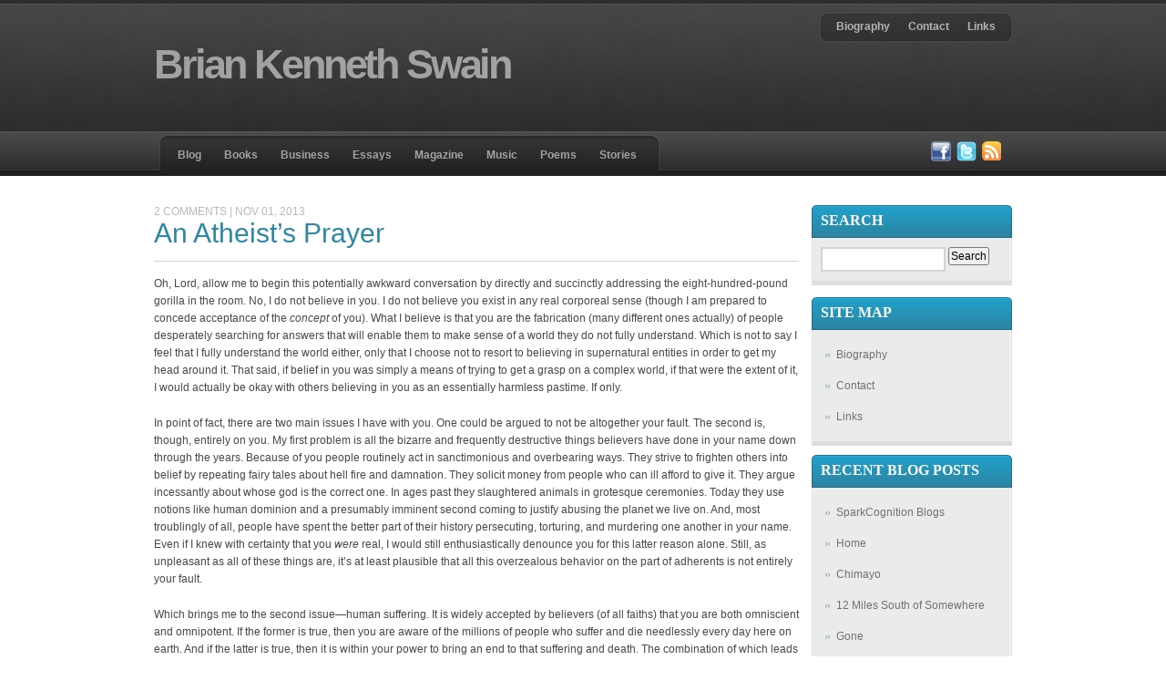

--- FILE ---
content_type: text/html; charset=UTF-8
request_url: https://www.briankennethswain.com/wordpress/?p=1189
body_size: 26881
content:
<!DOCTYPE html PUBLIC "-//W3C//DTD XHTML 1.0 Strict//EN" "http://www.w3.org/TR/xhtml1/DTD/xhtml1-strict.dtd">
<html xmlns="http://www.w3.org/1999/xhtml">
<head>

<!-- Meta -->
<meta http-equiv="Content-Type" content="text/html; charset=UTF-8" />

<!-- Title -->
<title>  An Atheist&#8217;s Prayer - Brian Kenneth Swain</title>		
<!-- RSS -->
<link rel="alternate" type="application/rss+xml" title="Brian Kenneth Swain RSS" href="https://www.briankennethswain.com/wordpress/?feed=rss2" />
<link rel="pingback" href="https://www.briankennethswain.com/wordpress/xmlrpc.php" />

<!-- CSS -->
<link rel="stylesheet" type="text/css" href="https://www.briankennethswain.com/wordpress/wp-content/themes/silveroak/style.css" media="all" />
<link rel="stylesheet" type="text/css" href="https://www.briankennethswain.com/wordpress/wp-content/themes/silveroak/includes/superfish-categories.css" media="screen" />
<link rel="stylesheet" type="text/css" href="https://www.briankennethswain.com/wordpress/wp-content/themes/silveroak/includes/superfish-pages.css" media="screen" />
<!--[if lte IE 6]><style type="text/css"> .divform label { margin-right: -3px; } .dropdown-categories li.sfHover {background: none;} .featured-label { display: none;}</style><![endif]-->
<!--[if lte IE 7]><style type="text/css"> .iefix {background: url(https://www.briankennethswain.com/wordpress/wp-content/themes/silveroak/images/showcasefix.gif) repeat-x} .divform input { margin-top: -1px; }</style><![endif]-->

<!-- Javascript -->
<!--<script type="text/javascript" src="https://www.briankennethswain.com/wordpress/wp-content/themes/silveroak/js/cufon-yui.js"></script>-->
<script type="text/javascript" src="https://www.briankennethswain.com/wordpress/wp-content/themes/silveroak/js/neosansfont_400-neosansfont_500-neosansfont_300.font.js"></script>
<script type="text/javascript" src="//ajax.googleapis.com/ajax/libs/jquery/1.8.1/jquery.min.js"></script>
<!--<script type="text/javascript" src="https://www.briankennethswain.com/wordpress/wp-content/themes/silveroak/js/superfish.js"></script>-->
<script type="text/javascript" src="https://www.briankennethswain.com/wordpress/wp-content/themes/silveroak/js/jquery.cycle.all.min.js"></script>
<!--<script>

	jQuery(document).ready(function() {
		jQuery('ul.dropdown-categories').superfish();
	});
        jQuery(document).ready(function() {
		jQuery('ul.dropdown-pages').superfish();
	});

</script>-->
<script type="text/javascript">
	<!--Cufon.replace('.logo a, h2, h3, h4, h5, h6, .blockpost .calendar, .widget_calendar caption, .comment-author');-->
</script>
<script type="text/javascript">
$(document).ready(function() {
	$('.commentlist .depth-1 div.commentbox').not('.commentlist .depth-1 .comment div.commentbox').each(function(i){
      $(this).append('<span class="comment-number">'+(i+1)+'.</span>');
    })
	
	$('li.trackback').each(function(x){
      $(this).prepend('<span class="trackback-number">'+(x+1)+'.</span>');
    })

    $('.showcase').after('<div class="controls">').cycle({
		fx: 'fade',
		slideExpr: 'div',
		sync: 1,
		speedIn: 1200,
		speedOut: 150,
		pager: '.controls',
		pause: 1,
		pauseOnPagerHover: 1,
		prev: '#prev',
                next: '#next',
		pagerAnchorBuilder: function(idx, showcase) { return '<a href="#"> </a>'; } 
	});
});
</script>

<link rel="alternate" type="application/rss+xml" title="Brian Kenneth Swain &raquo; An Atheist&#8217;s Prayer Comments Feed" href="https://www.briankennethswain.com/wordpress/?feed=rss2&#038;p=1189" />
<link rel='stylesheet' id='contact-form-7-css'  href='https://www.briankennethswain.com/wordpress/wp-content/plugins/contact-form-7/includes/css/styles.css?ver=3.8.1' type='text/css' media='all' />
<link rel='stylesheet' id='wpcf-css'  href='https://www.briankennethswain.com/wordpress/wp-content/plugins/wp-contact-form/wpcf.css?ver=20110218' type='text/css' media='all' />
<script type='text/javascript' src='https://www.briankennethswain.com/wordpress/wp-includes/js/jquery/jquery.js?ver=1.11.0'></script>
<script type='text/javascript' src='https://www.briankennethswain.com/wordpress/wp-includes/js/jquery/jquery-migrate.min.js?ver=1.2.1'></script>
<link rel="EditURI" type="application/rsd+xml" title="RSD" href="https://www.briankennethswain.com/wordpress/xmlrpc.php?rsd" />
<link rel="wlwmanifest" type="application/wlwmanifest+xml" href="https://www.briankennethswain.com/wordpress/wp-includes/wlwmanifest.xml" /> 
<link rel='prev' title='Competition' href='https://www.briankennethswain.com/wordpress/?p=1186' />
<link rel='next' title='Witness Trees' href='https://www.briankennethswain.com/wordpress/?p=1192' />
<meta name="generator" content="WordPress 3.9.34" />
<link rel='canonical' href='https://www.briankennethswain.com/wordpress/?p=1189' />
<link rel='shortlink' href='https://www.briankennethswain.com/wordpress/?p=1189' />

</head>
<body class="bodywhite">

<div style="width: 0; height: 0;">
<img src="https://www.briankennethswain.com/wordpress/wp-content/themes/silveroak/images/categories-hover.gif" style="display: none;" alt="preload" />
<img src="https://www.briankennethswain.com/wordpress/wp-content/themes/silveroak/images/categories-hover-right.gif" style="display: none;" alt="preload" />
<img src="https://www.briankennethswain.com/wordpress/wp-content/themes/silveroak/images/categories-border.gif" style="display: none;" alt="preload" />
<img src="https://www.briankennethswain.com/wordpress/wp-content/themes/silveroak/images/previous-hover.gif" style="display: none;" alt="preload" />
<img src="https://www.briankennethswain.com/wordpress/wp-content/themes/silveroak/images/next-hover.gif" style="display: none;" alt="preload" />
<img src="https://www.briankennethswain.com/wordpress/wp-content/themes/silveroak/images/cancel.gif" style="display: none;" alt="preload" />
</div>
<div class="marginauto"><!-- ends in footer -->

<div class="banner">

<div class="pages-topbars">
<div class="pages-left"></div>
<ul class="dropdown-pages">
<li class="page_item page-item-2"><a href="https://www.briankennethswain.com/wordpress/?page_id=2">Biography</a></li>
<li class="page_item page-item-6"><a href="https://www.briankennethswain.com/wordpress/?page_id=6">Contact</a></li>
<li class="page_item page-item-136"><a href="https://www.briankennethswain.com/wordpress/?page_id=136">Links</a></li>
 </ul>
<div class="pages-right"></div>
</div>

<h1 class="logo">
		<!-- Image Logo --><a href="https://www.briankennethswain.com/wordpress" title="Brian Kenneth Swain">Brian Kenneth Swain</a>


<span style="font-family: arial;"></span>
</h1>

</div>

<div class="topbars">
<div class="categories-left"></div>
<ul class="dropdown-categories">	<li class="cat-item cat-item-3"><a href="https://www.briankennethswain.com/wordpress/?cat=3" title="View all posts filed under Blog">Blog</a>
</li>
	<li class="cat-item cat-item-1"><a href="https://www.briankennethswain.com/wordpress/?cat=1" title="View all posts filed under Books">Books</a>
</li>
	<li class="cat-item cat-item-11"><a href="https://www.briankennethswain.com/wordpress/?cat=11" title="Business writing">Business</a>
</li>
	<li class="cat-item cat-item-6"><a href="https://www.briankennethswain.com/wordpress/?cat=6" title="View all posts filed under Essays">Essays</a>
</li>
	<li class="cat-item cat-item-10"><a href="https://www.briankennethswain.com/wordpress/?cat=10" title="Magazine articles I&#039;ve written">Magazine</a>
</li>
	<li class="cat-item cat-item-13"><a href="https://www.briankennethswain.com/wordpress/?cat=13" title="View all posts filed under Music">Music</a>
</li>
	<li class="cat-item cat-item-5"><a href="https://www.briankennethswain.com/wordpress/?cat=5" title="View all posts filed under Poems">Poems</a>
</li>
	<li class="cat-item cat-item-4"><a href="https://www.briankennethswain.com/wordpress/?cat=4" title="View all posts filed under Stories">Stories</a>
</li>
</ul>
<div class="categories-right"></div>

<div class="right rsstweet"><a href="http://www.facebook.com/brian.k.swain?ref=profile" class="facebook"></a>
<a href="http://twitter.com/brianswain" class="twitter"></a>
<a href="https://www.briankennethswain.com/wordpress/?feed=rss2" class="subscribe"></a></div>
</div>

<div class="clear"></div>


<div style="" class="post-wrap">

<div class="post single">

<span class="meta">2 Comments | Nov 01, 2013</span>

<h2 class="entry-title">An Atheist&#8217;s Prayer</h2>

<div class="entry-content">
<p style="text-align: left;">Oh, Lord, allow me to begin this potentially awkward conversation by directly and succinctly addressing the eight-hundred-pound gorilla in the room. No, I do not believe in you. I do not believe you exist in any real corporeal sense (though I am prepared to concede acceptance of the <em>concept</em> of you). What I believe is that you are the fabrication (many different ones actually) of people desperately searching for answers that will enable them to make sense of a world they do not fully understand. Which is not to say I feel that I fully understand the world either, only that I choose not to resort to believing in supernatural entities in order to get my head around it. That said, if belief in you was simply a means of trying to get a grasp on a complex world, if that were the extent of it, I would actually be okay with others believing in you as an essentially harmless pastime. If only.</p>
<p>In point of fact, there are two main issues I have with you. One could be argued to not be altogether your fault. The second is, though, entirely on you. My first problem is all the bizarre and frequently destructive things believers have done in your name down through the years. Because of you people routinely act in sanctimonious and overbearing ways. They strive to frighten others into belief by repeating fairy tales about hell fire and damnation. They solicit money from people who can ill afford to give it. They argue incessantly about whose god is the correct one. In ages past they slaughtered animals in grotesque ceremonies. Today they use notions like human dominion and a presumably imminent second coming to justify abusing the planet we live on. And, most troublingly of all, people have spent the better part of their history persecuting, torturing, and murdering one another in your name. Even if I knew with certainty that you <em>were</em> real, I would still enthusiastically denounce you for this latter reason alone. Still, as unpleasant as all of these things are, it’s at least plausible that all this overzealous behavior on the part of adherents is not entirely your fault.</p>
<p>Which brings me to the second issue—human suffering. It is widely accepted by believers (of all faiths) that you are both omniscient and omnipotent. If the former is true, then you are aware of the millions of people who suffer and die needlessly every day here on earth. And if the latter is true, then it is within your power to bring an end to that suffering and death. The combination of which leads to only a handful of possible outcomes. Either you are <em>not</em> aware of all the suffering, meaning that you are, in fact, not omniscient, or you <em>are</em> aware and you either choose to let it continue (which would make you just plain mean spirited) or you are unable to stop it (which would mean you’re not omnipotent after all). I find all three of these potential outcomes grossly unacceptable and most certainly unworthy of any deity who aspires to command the reverence of the human race. Nothing personal—just putting all my cards out on the table here.</p>
<p>While the foregoing is easily sufficient justification for refusing to believe in you, there’s yet another aspect to this whole thing that bears some discussion. Despite everything I’ve said so far, it would, nevertheless, seem a reasonable hedge to espouse belief in you, especially given that a) no one can be <em>truly</em> certain of your existence (all assertions to the contrary notwithstanding) and b) the presumed consequences to me are not inconsiderable if, as I readily concede is possible, it turns out that I’m wrong about this whole thing. As I think through this, it occurs to me that my initial two reasons are less grounds for disbelief and really more grounds for not much liking you if, in fact, you are real. As for why I choose not to believe in the first place, it boils down to a simple lack of proof on your part and concomitant lack of faith on mine. And let me state here, for the record, that I readily accept the long-established logical maxim that a negative cannot be proven (i.e., that you incontrovertibly <em>do not</em> exist), which means I can be no more certain of your nonexistence than believers can be of your existence. Nevertheless, your manifest failure to make known your existence and to oblige me to instead rely solely on faith, demonstrates a degree of hubris and narcissism that is yet another reason to not like you much even if it does turn out that you&#8217;re real. Put simply, I believe in those things that can be directly observed and objectively scrutinized, both of which tests you fail profoundly and continuously. I should add, at the risk of sounding callous, that I am utterly unmoved by the fact that billions around the world do believe in your existence, or at least say that they do. Don&#8217;t take this the wrong way, but millions of people also used to believe that the sun revolved around the earth and that earth itself was flat. Humans have historically learned to apply science and observation to evolve in their knowledge and to outgrow manifestly nonsensical beliefs. Well, some of them have, at any rate.</p>
<p>I am, as I suggested above, enough of a realist to concede that I may be utterly mistaken about all of this. It&#8217;s conceivable—not terribly plausible, but at least conceivable—that you are actually real, and that there will come a time in the distant future when I come face to face with that inconvenient fact. If that tragic day should arrive, and if I am, prior to being sent on my way to eternal damnation, granted a moment or two to converse with you one-on-one, I will not hesitate to again bring up the numerous points raised in this prayer (on the chance that you never actually hear this attempt at communication). I’m sure, by the way, that you’ve been presented with all of these arguments plenty of times in the past, and I’m sure as well that you have your own reasons for carrying on the way you do. Don’t get me wrong—I totally get that it’s kind of cool to be mysterious and to want to test people’s faith and all that. It’s just that the idea of suspending all rationality and believing in the reality of supernatural beings and events simply because there happens to be a book that says they exist—well, there are plenty of books out there (not to be snitty in the middle of a serious conversation, but much better written books at that) that assert all sorts of strange things, but I don’t believe these things simply because I saw them in a book. I actually happen to be of the view that it’s a pretty senseless thing to believe in something simply because someone wrote it down or because some authority figure told you that you should believe in it, particularly when what you’re being exhorted to believe is in the supernatural realm and fails even the most basic test of plausibility.</p>
<p>So I guess what we’re left with is simply agreeing to disagree. If it turns out I’m right and you are nothing but a fantasy, then that means no one will have heard my prayer and my life will go on pretty much as it always has until I eventually shuffle off this mortal coil and end up in a box in the ground. If, on the other hand, I am horribly wrong and you’re really out there someplace (and you find the time in your no-doubt busy schedule to listen to my humble exhortation), then I hope you’ll have the decency to at least drop me some sort of sign to show that you heard my prayer. Though it may not have come across in this discussion, I’m actually a pretty open-minded guy and if I’m faced with the incontrovertible truth about a thing as important as this—well, let’s just say that I reserve the right to change my mind.</p>
<p>Thanks for listening and, really, give some thought to that whole <em>believe-in-me-with-all-your-heart-even-though-I-offer-no-proof-whatsoever</em> thing. We’re only human after all.</p>
<p>Cheers,</p>
<p>Brian</p>
</div>

</div>

<div class="navigation">
	<div class="nav-prev"><span>&laquo;</span> <a href="https://www.briankennethswain.com/wordpress/?p=1186" rel="prev">Competition</a></div>
	<div class="nav-next"><a href="https://www.briankennethswain.com/wordpress/?p=1192" rel="next">Witness Trees</a> <span>&raquo;</span></div>
</div>
	

 

<div class="commentlist">

<h2 class="singleheaders line">2 Comments</h2>

<!-- Comments -->

<div class="comment even thread-even depth-1" id="comment-5679">

<div class="commentbox">

<div class="comment-meta">
        <span class="comment-author">Pat Sharp</span>
        <span class="comment-date">10:02 pm - 5th February</span>:
</div>

<div class="gravatar-wrap">
                <img alt='' src='https://secure.gravatar.com/avatar/96ccb91d0afa0e3b230958b81a154c89?s=74&amp;d=https%3A%2F%2Fwww.briankennethswain.com%2Fwordpress%2Fwp-content%2Fthemes%2Fsilveroak%2Fimages%2Fgravatar.gif&amp;r=G' class='avatar avatar-74 photo' height='74' width='74' />        <a class='comment-reply-link' href='/wordpress/?p=1189&#038;replytocom=5679#respond' onclick='return addComment.moveForm("comment-5679", "5679", "respond", "1189")'>Add Reply</a></div>

<div class="comment-text">
        <div class="text"><p>Brian, I enjoyed your &#8220;atheist prayer&#8221; story. I am just beginning to read your works. Great to meet you today.</p>
<p>-pat</p>
</div>
        <div class="prop"></div>
</div>

</div>


<div class="comment byuser comment-author-bks bypostauthor odd alt depth-2" id="comment-5682">

<div class="commentbox">

<div class="comment-meta">
        <span class="comment-author"><a href='http://BrianKennethSwain.com' rel='external nofollow' class='url'>BKS</a></span>
        <span class="comment-date">5:19 am - 11th February</span>:
</div>

<div class="gravatar-wrap">
                <img alt='' src='https://secure.gravatar.com/avatar/55628b700ad0e038b0bda33d92d018a5?s=74&amp;d=https%3A%2F%2Fwww.briankennethswain.com%2Fwordpress%2Fwp-content%2Fthemes%2Fsilveroak%2Fimages%2Fgravatar.gif&amp;r=G' class='avatar avatar-74 photo' height='74' width='74' />        <a class='comment-reply-link' href='/wordpress/?p=1189&#038;replytocom=5682#respond' onclick='return addComment.moveForm("comment-5682", "5682", "respond", "1189")'>Add Reply</a></div>

<div class="comment-text">
        <div class="text"><p>Thanks! You&#8217;ll find that I write quite a lot about religious topics, despite being a nonbeliever. I find the topic utterly fascinating.</p>
</div>
        <div class="prop"></div>
</div>

</div>

</div><!-- #comment-## -->
</div><!-- #comment-## -->
	
</div>





<div id="respond">

<h2 class="singleheaders" id="leaveareply">Leave a Reply
<span id="cancel-comment-reply"><a rel="nofollow" id="cancel-comment-reply-link" href="/wordpress/?p=1189#respond" style="display:none;"><span class="cancel-reply">Cancel reply</span></a></span>
</h2>


<!-- Can't post comment ------>						      <form action="https://www.briankennethswain.com/wordpress/wp-comments-post.php" method="post" id="commentform">

<!-- logged in message ------>

<span class="req"><strong>*</strong> Required</span><br />
<span class="req"><strong>**</strong> Your Email is never shared</span>

<!-- Name -->
<div class="divform">
<label class="name" for="author">Name<span>*</span></label>
<input type="text" name="author" id="author" value="" tabindex="1" class="text" />
</div>

<!-- Email -->
<div class="divform">
<label class="email" for="email">Email<span>**</span></label>
<input type="text" name="email" id="email" value="" tabindex="2" class="text" />
</div>

<!-- Website -->
<div class="divform">
<label class="url" for="url">Website</label>
<input type="text" name="url" id="url" value="" tabindex="3" />
</div>


<!-- Hidden -->
<input type='hidden' name='comment_post_ID' value='1189' id='comment_post_ID' />
<input type='hidden' name='comment_parent' id='comment_parent' value='0' />
<input type="hidden" name="redirect_to" value="/wordpress/?p=1189" />

<!-- Textarea -->
<div class="textarea"><textarea name="comment" id="comment" cols="50" rows="10" tabindex="4"></textarea></div>

<!-- Submit -->
<div class="submit-button">
<input name="submit" type="submit" id="submit" tabindex="5" value="" />
<input type="hidden" name="comment_post_ID" value="1189" />
</div>

<!-- Plugin Support -->

<div id="captchaImgDiv">

<div class="captchaSizeDivLarge"><img id="si_image_com" class="si-captcha" src="https://www.briankennethswain.com/wordpress/wp-content/plugins/si-captcha-for-wordpress/captcha/securimage_show.php?si_form_id=com&amp;prefix=SXW9KXbBowdXKHxN" width="175" height="60" alt="CAPTCHA Image" title="CAPTCHA Image" />
    <input id="si_code_com" name="si_code_com" type="hidden"  value="SXW9KXbBowdXKHxN" />
    <div id="si_refresh_com">
<a href="#" rel="nofollow" title="Refresh Image" onclick="si_captcha_refresh('si_image_com','com','/wordpress/wp-content/plugins/si-captcha-for-wordpress/captcha','https://www.briankennethswain.com/wordpress/wp-content/plugins/si-captcha-for-wordpress/captcha/securimage_show.php?si_form_id=com&amp;prefix='); return false;">
      <img class="captchaImgRefresh" src="https://www.briankennethswain.com/wordpress/wp-content/plugins/si-captcha-for-wordpress/captcha/images/refresh.png" width="22" height="20" alt="Refresh Image" onclick="this.blur();" /></a>
  </div>
  </div>
<div id="captchaInputDiv"><input id="captcha_code" name="captcha_code" type="text" value="" tabindex="4"  />
 <label id="captcha_code_label" for="captcha_code">CAPTCHA Code</label><span class="required"> *</span>
 </div>
</div>
      <script type='text/javascript'>
          var sUrlInput = document.getElementById("comment");
                  var oParent = sUrlInput.parentNode;
          var sSubstitue = document.getElementById("captchaImgDiv");
                  oParent.appendChild(sSubstitue, sUrlInput);
      </script>
            <noscript>
          <style type='text/css'>#submit {display:none;}</style><br />           <input name="submit" type="submit" id="submit-alt" tabindex="6" value="Submit Comment" />
          </noscript>
  <p style="display: none;"><input type="hidden" id="akismet_comment_nonce" name="akismet_comment_nonce" value="9179faaea1" /></p><p style="display: none;"><input type="hidden" id="ak_js" name="ak_js" value="99"/></p>
</form>

</div>


</div><!-- end.posts-wrap -->
<div style="" class="sidebar-wrap">

<div id="search-32" class="widget widget_search">
<h3 class="widgettitle">Search</h3>
<div>
<form method="get" id="searchform" action="https://www.briankennethswain.com/wordpress/">
<input type="text" id="s" name="s" value="" />
<input type="submit" id="searchsubmit" value="Search" />
</div>
</form>
</div>

<div id="pages-32" class="widget widget_pages">

<h3 class="widgettitle">Site Map</h3>
		<ul>
			<li class="page_item page-item-2"><a href="https://www.briankennethswain.com/wordpress/?page_id=2">Biography</a></li>
<li class="page_item page-item-6"><a href="https://www.briankennethswain.com/wordpress/?page_id=6">Contact</a></li>
<li class="page_item page-item-136"><a href="https://www.briankennethswain.com/wordpress/?page_id=136">Links</a></li>
		</ul>
		
</div>
		
<div id="recent-posts-32" class="widget widget_recent_entries">
		
<h3 class="widgettitle">Recent Blog Posts</h3>
		<ul>
					<li>
				<a href="https://www.briankennethswain.com/wordpress/?p=2363">SparkCognition Blogs</a>
						</li>
					<li>
				<a href="https://www.briankennethswain.com/wordpress/?p=2360">Home</a>
						</li>
					<li>
				<a href="https://www.briankennethswain.com/wordpress/?p=2358">Chimayo</a>
						</li>
					<li>
				<a href="https://www.briankennethswain.com/wordpress/?p=2356">12 Miles South of Somewhere</a>
						</li>
					<li>
				<a href="https://www.briankennethswain.com/wordpress/?p=2354">Gone</a>
						</li>
				</ul>
		
</div>
</div><!-- sidebar wrap end --></div><!-- /marginauto -->

<div class="footer">
<div class="marginauto">
&copy;Brian Kenneth Swain 2009, All Rights Reserved.  Design by <a href="http://www.zohf.com/">Zohf Design - Web | Graphics</a> &#124; <a href="https://www.briankennethswain.com/wordpress/?feed=rss2">Entries (RSS)</a> &#124; <a href="https://www.briankennethswain.com/wordpress/?feed=comments-rss2">Comments (RSS)</a><br />
</div>
</div>

<div><script type='text/javascript' src='https://www.briankennethswain.com/wordpress/wp-content/plugins/si-captcha-for-wordpress/captcha/si_captcha.js?ver=1.0'></script>
<script type="text/javascript">
//<![CDATA[
var si_captcha_styles = "\
<!-- begin SI CAPTCHA Anti-Spam - comment form style -->\
<style type='text/css'>\
div#captchaImgDiv { display:block; }\
.captchaSizeDivSmall { width:175px; height:45px; padding-top:10px; }\
.captchaSizeDivLarge { width:250px; height:60px; padding-top:10px; }\
img#si_image_com,#si_image_reg,#si_image_log,#si_image_side_login { border-style:none; margin:0; padding-right:5px; float:left; }\
.captchaImgRefresh { border-style:none; margin:0; vertical-align:bottom; }\
div#captchaInputDiv { display:block; padding-top:15px; padding-bottom:5px; }\
label#captcha_code_label { margin:0; }\
input#captcha_code { width:65px; }\
</style>\
<!-- end SI CAPTCHA Anti-Spam - comment form style -->\
";
jQuery(document).ready(function($) {
$('head').append(si_captcha_styles);
});
//]]>
</script>
<script type='text/javascript' src='https://www.briankennethswain.com/wordpress/wp-content/plugins/akismet/_inc/form.js?ver=3.3'></script>
<script type='text/javascript' src='https://www.briankennethswain.com/wordpress/wp-includes/js/comment-reply.min.js?ver=3.9.34'></script>
<script type='text/javascript' src='https://www.briankennethswain.com/wordpress/wp-content/plugins/contact-form-7/includes/js/jquery.form.min.js?ver=3.50.0-2014.02.05'></script>
<script type='text/javascript'>
/* <![CDATA[ */
var _wpcf7 = {"loaderUrl":"https:\/\/www.briankennethswain.com\/wordpress\/wp-content\/plugins\/contact-form-7\/images\/ajax-loader.gif","sending":"Sending ..."};
/* ]]> */
</script>
<script type='text/javascript' src='https://www.briankennethswain.com/wordpress/wp-content/plugins/contact-form-7/includes/js/scripts.js?ver=3.8.1'></script>
</div>
<script type="text/javascript"> Cufon.now(); </script>

</body>
</html>

--- FILE ---
content_type: text/css
request_url: https://www.briankennethswain.com/wordpress/wp-content/themes/silveroak/style.css
body_size: 19439
content:
/*
Theme Name: Silveroak
Theme URI: 
Version: 1.0
Description: Stylish 2 column wp theme
*/

/*-- ~~~~~~~~~~~~~~~~~~~~~~~~~~~~~~~~~ --*/
/*--            Main Layout            --*/
/*-- ~~~~~~~~~~~~~~~~~~~~~~~~~~~~~~~~~ --*/

body {
  font: normal 12px arial, tahoma, verdana;
  text-align: center;
  color: #000;
}
.bodyhome {
  background: #fff url("images/bg.jpg") repeat-x;
}
.bodywhite {
  background: #fff url("images/bg2.jpg") repeat-x;
}
.marginauto {
  width: 942px;
  margin: 0 auto;
  text-align: left;
  display: inline-block;
}
.banner {
  height: 142px;
  text-align: left;
}
.post-wrap {
  width: 708px;
  margin-top: 20px;
  float: left;
}
.sidebar-wrap {
  width: 220px;
  padding: 0 0 0 9px;
  margin-top: 20px;
  float: right;
}

@font-face { font-family: neosans; src: url("NeoSans.otf"); }

/*-- ~~~~~~~~~~~~~~~~~~~~~~~~~~~~~~~~~ --*/
/*--             Defaults              --*/
/*-- ~~~~~~~~~~~~~~~~~~~~~~~~~~~~~~~~~ --*/

* {padding: 0; margin: 0;}
a, a:link, a:visited {text-decoration: none; color: #333;}
img {border: none;}
li {list-style: none;}

.left {float: left;}
.right {float: right;}
.clear {clear: both;}

h1 {color: #22a1c0;}
h2 {color: #a8a8a8; font-size: 20px;}
p { color: #787878; line-height: 19px;}

/*-- ~~~~~~~~~~~~~~~~~~~~~~~~~~~~~~~~~ --*/
/*--       Banner(Topbars,Logo)        --*/
/*-- ~~~~~~~~~~~~~~~~~~~~~~~~~~~~~~~~~ --*/

.logo {
  padding-top: 45px;
  float: left;
  font-weight: normal;
}
.logo a {
  letter-spacing: -0.07em;
  color: #e8e8e8;
  font-size: 45px;
  font-weight: bold;
}
.logo span {
  display: block;
  clear: both;
  font-size: 14px;
  font-family: arial;
  color: #7d7d7d;
}

.categories-left {
  width: 10px;
  height: 45px;
  float: left;
  background: url("images/categories-left.gif") no-repeat;
}
.categories-right {
  width: 10px;
  height: 45px;
  float: left;
  background: url("images/categories-right.gif") no-repeat;
}
ul.dropdown-categories {
  height: 38px;
  padding-top: 7px;
  display: block;
  background: url("images/categories-bg.gif") repeat-x;
}
.pages-topbars {
  padding-top: 14px;
  float: right;
  display: inline-block;
}
.pages-left {
  width: 8px;
  height: 32px;
  float: left;
  background: url("images/pages-left.gif") no-repeat;
}
.pages-right {
  width: 8px;
  height: 32px;
  float: left;
  background: url("images/pages-right.gif") no-repeat;
}
ul.dropdown-pages {
  height: 32px;
  padding: 0;
  float: left;
  display: inline-block;
  background: url("images/pages-bg.gif") repeat-x;
}
.topbars {
  padding: 6px 12px 0 6px;
  clear: both;
}
.last-tweet {
  width: 240px;
  height: 14px;
  padding: 4px 5px;
  color: #b2b2b2;
  overflow: hidden;
  float: left;
  background: url("images/tweet-bg.gif");
}
.last-tweet a {
  color: #91ceef;
}
.twitter-left {
  width: 51px;
  height: 22px;
  float: left;
  background: url("images/tweet-icon.gif") no-repeat;
}
.twitter-right {
  width: 6px;
  height: 22px;
  float: left;
  background: url("images/tweet-right.gif") no-repeat;
}
.subscribe {
  width: 21px;
  height: 21px;
  margin-left: 6px;
  display: block;
  float: left;
  background: url("images/rss.gif") no-repeat;
}
.twitter {
  width: 22px;
  height: 22px;
  margin-left: 6px;
  display: block;
  float: left;
  background: url("images/twitter.png") no-repeat;
}
.facebook {
  width: 22px;
  height: 22px;
  margin-left: 6px;
  display: block;
  float: left;
  background: url("images/facebook.png") no-repeat;
}
.rsstweet {
  padding-top: 7px;
}

/*-- ~~~~~~~~~~~~~~~~~~~~~~~~~~~~~~~~~ --*/
/*--             Showcase              --*/
/*-- ~~~~~~~~~~~~~~~~~~~~~~~~~~~~~~~~~ --*/

.featured {
  width: 911px;
  height: 272px;
  margin-top: 20px;
  padding: 15px;
  position: relative;
  z-index: 4;
  background: url("images/showcase.gif") no-repeat;
}
.featured-label {
  display: none; /*hiding featured label */
  width: 84px;
  height: 84px;
  position: absolute;
  top: -2px;
  left: -2px;
  z-index: 20;
  background: url("images/featured-label.png") no-repeat;
}
.showcase {
  width: 911px;
  height: 233px;
  margin-bottom: 3px;
}
.showcase h2.entry-title {
  font-size: 25px;
  font-weight: normal;
}
.showcase .entry-content {
  border: none;
}
.showcase img.largethumb {
  margin-right: 15px;
  float: left;
  border: 6px solid #dcdcdc;
}
div.controls a {
  width: 10px;
  height: 10px;
  margin-right: 6px;
  float: left;
  display: block;
  background: url("images/control.gif") no-repeat;
}
div.controls a.activeSlide {
  background: url("images/control-hover.gif") no-repeat;
}
.featured #prev {
  width: 91px;
  height: 30px;
  position: absolute;
  bottom: 0;
  right: 85px;
  display: block;
  float: left;
  background: url("images/previous.gif") no-repeat;
}
.featured #next {
  width: 75px;
  height: 30px;
  position: absolute;
  bottom: 0;
  right: 10px;
  display: block;
  float: left;
  background: url("images/next.gif") no-repeat;
}
.featured #next:hover {
  background: url("images/next-hover.gif") no-repeat;
}
.featured #prev:hover {
  background: url("images/previous-hover.gif") no-repeat;
}

/*-- ~~~~~~~~~~~~~~~~~~~~~~~~~~~~~~~~~ --*/
/*--              Post                 --*/
/*-- ~~~~~~~~~~~~~~~~~~~~~~~~~~~~~~~~~ --*/

.post {
  display: inline-block;
  margin-bottom: 25px;
}
.entry-content {
  padding-top: 3px;
  line-height: 21px;
  color: #7b7b7b;
  border-top: 1px solid #ececec;
}
.post .borderimg {
  width: 200px;
  height: 141px;
  padding: 7px;
  margin-right: 15px;
  display: block;
  float: left;
  background: #ebebeb;
}
.postright {
  width: 475px;
  float: left;
}
.entry-title {
  margin-bottom: 3px;
  font-size: 23px;
  font-weight: normal;
  color: #2b87a5;
}
.entry-title a, .entry-title a:visited, .entry-title a:link {
  color: #2b87a5;
}
.post .meta {
  margin-top: 10px;
}
.post .meta a {
  color: #287181;
  font-weight: bold;
}
.post .meta a:hover {
  color: #0f424d;
}
.post .meta span {
  color: #287181;
  font-weight: bold;
  margin-left: 6px;
  margin-right: 4px;
}
.searchresults {
  font-size: 25px;
  color: #2b87a5;
  line-height: 50px;
  margin-bottom: 20px;
  border-bottom: 1px solid #ddd;
}

/*-- ~~~~~~~~~~~~~~~~~~~~~~~~~~~~~~~~~ --*/
/*--            Front Page             --*/
/*-- ~~~~~~~~~~~~~~~~~~~~~~~~~~~~~~~~~ --*/

.blockpost {
  width: 330px;
  margin-bottom: 20px;
  float: left;
  position: relative;
}
div#odd {
  width: 323px;
  padding-right: 35px;
  margin-right: 13px;
  float: left;
  background: url("images/vr.gif") no-repeat right;
}
.blockpost .entry-title {
  font-size: 25px;
}
.blockpost span, .blockpost span a {
  color: #b9b9b9;
}
.blockpost a:hover {
  color: #287181;
}
.blockpost .entry-content {
  margin-top: 5px;
  border-top: 1px solid #ececec;
}
.blockpost img.border {
  padding: 7px;
  margin-top: 10px;
  background: url("images/border.gif") no-repeat;
}
.blockpost .calendar {
  width: 43px;
  height: 28px;
  padding-top: 23px;
  padding-left: 6px;
  font-size: 18px;
  color: #6f6f6f;
  font-weight: bold;
  text-align: center;
  position: absolute;
  bottom: -3px;
  left: 285px;
  z-index: 30px;
  background: url("images/calendar.png") no-repeat;
}

/*-- ~~~~~~~~~~~~~~~~~~~~~~~~~~~~~~~~~ --*/
/*--             Single                --*/
/*-- ~~~~~~~~~~~~~~~~~~~~~~~~~~~~~~~~~ --*/

.single .entry-content {
  border-top: 1px solid #d5d5d5;
  margin-top: 13px;
  padding-top: 15px;
}
.single .entry-title {
  font-size: 30px;
}
.single .meta {
  color: #b8b8b8;
  text-transform: uppercase;
}

/*-- ~~~~~~~~~~~~~~~~~~~~~~~~~~~~~~~~~ --*/
/*--            Navigation             --*/
/*-- ~~~~~~~~~~~~~~~~~~~~~~~~~~~~~~~~~ --*/

.navigation {
  width: 100%;
  height: 33px;
  clear: both;
}
.navigation a {
  height: 20px;
  color: #888;
  line-height: 25px;
}
.navigation a:hover {
  color: #555;
}
.navigation span {
  color: #4e9cb6;
}
.nav-prev {
  width: 198px;
  height: 25px;
  padding: 4px 10px;
  overflow: hidden;
  text-align: left;
  float: left;
  background: url("images/navigation.gif") no-repeat left top;
}
.nav-prev:hover {
  background: url("images/navigation.gif") no-repeat -218px top;
}
.nav-next {
  width: 198px;
  height: 25px;
  padding: 4px 10px;
  overflow: hidden;
  text-align: right;
  float: right;
  background: url("images/navigation.gif") no-repeat left top;
}
.nav-next:hover {
  background: url("images/navigation.gif") no-repeat -218px top;
}
.pagination {
  width: 100%;
  height: 30px;
}
.pagination span a {
  padding: 5px;
  display: inline-block;
  border: 1px solid #ccc;
}
.pagination span a:hover {
  border: 1px solid #aaa;
}
.pagination .pag-left {
  float: left;
  text-align: left;
}
.pagination .pag-right {
  float: right;
  text-align: right;  
}

/*-- ~~~~~~~~~~~~~~~~~~~~~~~~~~~~~~~~~ --*/
/*--              Sidebar              --*/
/*-- ~~~~~~~~~~~~~~~~~~~~~~~~~~~~~~~~~ --*/

.widgettitle {
  width: 210px;
  height: 28px;
  padding: 8px 0 0 10px;
  color: #fff;
  font: bold 16px "trebuchet MS";
  text-transform: uppercase;
  background: url("images/widget-title.gif") no-repeat;
}
.widget ul {
  width: 200px;
  padding: 10px;
  margin-bottom: 10px;
  border-bottom: 5px solid #dddddd;
  display: inline-block;
  background: url("images/widget-bg.gif") repeat-y;
}
.widget div {
  width: 200px;
  padding: 10px;
  margin-bottom: 10px;
  border-bottom: 5px solid #dddddd;
  display: inline-block;
  background: url("images/widget-bg.gif") repeat-y;
}
.widget li {
  padding: 10px 0 10px 17px;
  background: url("images/widget-item.gif") no-repeat 5px 15px;
}
.widget li a {
  color: #717171;
}
.widget li a:hover {
  color: #333;
}
.textwidget {
  color: #6f6f6f;
  line-height: 22px;
}
.widget_tag_cloud a {
  padding: 4px;
  margin: 3px;
  color: #717171;
  line-height: 40px;
}
.widget_tag_cloud a:hover {
  color: #fff;
  background: #21738e;
}
#searchform #s {
  width: 125px;
  height: 15px;
  padding: 4px;
  font-size: 12px;
  margin-right: 3px;
  display: block;
  float: left;
  border: 2px solid #d4d4d4;
  background: #fff;
}
#searchform #searchsubmit {
  padding: 1px;
  float: left;
  font-size: 12px;
  display: block;
}
li.recentcomments {
  color: #898989;
}
.advertisement {
  padding-bottom: 10px;
}
.advertisement div {
  text-align: center;
}
.advertisement img {
  padding: 2px;
  border: 1px solid #c7c7c7;
  background: #fff;
}
.advertisement img:hover {
  border: 1px solid #a0a0a0;
}

#calendar_wrap table {
  width: 200px;
  padding: 6px 0;
  border: 1px solid #dcdcdc;
  border-top: none;
  text-align: center;
  background: #fff;
}
#wp-calendar caption {
  width: 200px;
  padding: 5px 0;
  font-size: 15px;
  color: #4b4b4b;
  border: 1px solid #dcdcdc;
  border-bottom: none;
  background-color: #f6f6f6;
}
#wp-calendar td {
  padding: 2px;
  color: #bcbcbc;
}
#wp-calendar td a {
  color: #737373;
  background-color: #f6f6f6;
}
#wp-calendar th {
  height: 22px;
  color: #7b7b7b;
  border-bottom: 1px solid #f0f0f0;
}

/*-- ~~~~~~~~~~~~~~~~~~~~~~~~~~~~~~~~~ --*/
/*--       Comments and Gravatar       --*/
/*-- ~~~~~~~~~~~~~~~~~~~~~~~~~~~~~~~~~ --*/

div.commentbox {
  width: 665px;
  padding: 20px;
  margin-bottom: 10px;
  border: 1px solid #d5d5d5;
  clear: both;
  position: relative;
  display: inline-block;
  background: #f5f5f5 url("images/comment.gif") repeat-x top;
}
#respond {
  padding: 0 0 20px 0;
  clear: both;
}
h2.singleheaders {
  color: #188bb1;
  margin-top: 20px;
  line-height: 60px;
  font-weight: normal;
  font-size: 25px;
}
h2.line {
  border-top: 1px solid #dadada;
}
.comment-meta {
  height: 32px;
  margin-bottom: 20px;
  border-bottom: 1px solid #d9d9d9;
}
.comment-author {
  height: 32px;
  font-size: 17px;
  padding-left: 25px;
  float: left;
  background: url("images/user.gif") no-repeat left 2px;
}
.comment-date {
  height: 32px;
  padding-top: 2px;
  padding-left: 20px;
  color: #636363;
  font-size: 10px;
  float: right;
  background: url("images/time.gif") no-repeat;
}
.gravatar-wrap img {
  width: 74px;
  height: 74px;  
  padding: 5px;
  border: 1px solid #dedede;
  background: #fefefe;
}
.gravatar-wrap {
  width: 84px;
  float: left;
  margin-right: 20px;
}
.comment-reply-link {
  width: 74px;
  height: 14px;
  padding: 4px 5px;
  color: #7f7f7f;
  display: block;
  border: 1px solid #dbdbdb;
  background: #fff url("images/reply-icon.gif") no-repeat 65px 3px;
}
.comment-reply-link:hover {
  background: #fff url("images/reply-icon.gif") no-repeat 65px -16px;
}
.prop {
  width: 1px;
  height: 110px;
}
.comment-text .text {
  float: left;
  color: #6e6e6e;
}
.comment-number {
  width: 44px;
  height: 34px;
  padding-top: 10px;
  text-align: center;
  font-size: 20px;
  color: #fff;
  font-family: neosans;
  position: absolute;  
  top: 16px;
  left: -43px;
  background: url("images/numbering.gif") no-repeat;
}

.depth-2 .commentbox, .depth-4 .commentbox, .depth-5 .commentbox, .depth-6 .commentbox, .depth-7 .commentbox, .depth-8 .commentbox, .depth-9 .commentbox, .depth-10 .commentbox {
  clear: both;
  float: right;
}
.depth-2 .commentbox {width: 615px;}
.depth-3 .commentbox {width: 565px;}
.depth-4 .commentbox {width: 515px;}
.depth-5 .commentbox {width: 465px;}
.depth-6 .commentbox {width: 415px;}
.depth-7 .commentbox {width: 365px;}
.depth-8 .commentbox {width: 315px;}
.depth-9 .commentbox {width: 265px;}
.depth-10 .commentbox {width: 215px;}

.comment-text {
  width: 560px;
  float: left;
}

.depth-2 .comment-text {width: 510px;}
.depth-3 .comment-text {width: 460px;}
.depth-4 .comment-text {width: 410px;}
.depth-5 .comment-text {width: 360px;}
.depth-6 .comment-text {width: 310px;}
.depth-7 .comment-text {width: 260px;}
.depth-8 .comment-text {width: 210px;}
.depth-9 .comment-text {width: 160px;}
.depth-10 .comment-text {width: 110px;}

/*-- ~~~~~~~~~~~~~~~~~~~~~~~~~~~~~~~~~ --*/
/*--           Trackbacks              --*/
/*-- ~~~~~~~~~~~~~~~~~~~~~~~~~~~~~~~~~ --*/

.trackbacklist {
  width: 665px;
  padding: 20px;
  border: 1px solid #d6d6d6;
  background: #f5f5f5 url("images/comment.gif") repeat-x top;
}
.trackbacklist li {
  line-height: 24px;
}
.trackbacklist li a {
  color: #34738d;
  font-size: 14px;
}
.trackbacklist li a:hover {
  color: #454545;
  text-decoration: underline;
}
.trackback-number {
  font-weight: bold;
  margin-right: 10px;
  color: #454545;
}

/*-- ~~~~~~~~~~~~~~~~~~~~~~~~~~~~~~~~~ --*/
/*--           Comment Form            --*/
/*-- ~~~~~~~~~~~~~~~~~~~~~~~~~~~~~~~~~ --*/


.cancel-reply {
  padding-left: 25px;
  color: #cc906d;
  font-family: arial;
  font-size: 13px;
  background: url("images/cancel.gif") no-repeat;
}
.req {
  color: #89887e;
  line-height: 20px;
}
.req strong {
  color: #666666;
}
.divform {
  padding: 4px 0;
}
.divform label span {
  color: #188bb1;
}
.divform label.name {
  width: 60px;
  height: 26px;
  padding-top: 13px;
  padding-left: 40px;
  color: #5b5b5b;
  display: block;
  float: left;
  background: url("images/name.gif") no-repeat;
}
.divform label.email {
  width: 60px;
  height: 26px;
  padding-top: 13px;
  padding-left: 40px;
  color: #5b5b5b;
  display: block;
  float: left;
  background: url("images/email.gif") no-repeat;
}
.divform label.url {
  width: 60px;
  height: 26px;
  padding-top: 13px;
  padding-left: 40px;
  color: #5b5b5b;
  display: block;
  float: left;
  background: url("images/website.gif") no-repeat;
}
.divform input {
  width: 191px;
  height: 19px;
  padding: 10px;
  margin: 0;
  color: #454545;
  display: block;
  border: none;
  background: url("images/input.gif") no-repeat;
}
.textarea {
  padding: 5px 0;
}
.textarea textarea {
  padding: 15px;
  color: #333;
  font-family: arial;
  border: 1px solid #d5d5d5;
  background: #f5f5f5 url("images/comment.gif") repeat-x top;
}
.submit-button #submit {
  width: 160px;
  height: 36px;
  border: none;
  display: block;
  background: url("images/submit.gif") no-repeat;
}


/*-- ~~~~~~~~~~~~~~~~~~~~~~~~~~~~~~~~~ --*/
/*--             Elements              --*/
/*-- ~~~~~~~~~~~~~~~~~~~~~~~~~~~~~~~~~ --*/

/* Resets */
.entry-content div, span, applet, object, iframe, h1, h2, h3, h4, h5, h6, p, blockquote, pre, a, abbr, acronym, address, big, cite, code,
del, dfn, em, font, img, ins, kbd, q, s, samp, small, strike, strong, sub, sup, tt, var, b, u, i, center, dl, dt, dd, ol, ul, li,
fieldset, form, label, legend, table, caption, tbody, tfoot, thead, tr, th, td {
	margin: 0;
	padding: 0;
	border: 0;
	outline: 0;
	font-size: 100%;
	vertical-align: baseline;
	background: transparent;
}

.entry-content:focus {outline: 0;}

.entry-content ins {text-decoration: none;}
.entry-content del {text-decoration: line-through;}
.entry-content table {border-collapse: collapse; border-spacing: 0;}

/* Align */
.alignright { float: right; }
.alignleft { float: left }
img.alignleft { display:inline; float:left; margin-right:13px; }
img.alignright { display:inline; float:right; margin-left:13px; }

/* Headers */
.entry-content p { color: #474747; margin-bottom: 20px;}
.entry-content h1 {font-size: 22px;	color: #188bb1;	margin: 0 0 10px 0;}
.entry-content h2 {font-size: 20px;	color: #188bb1;	margin: 0 0 10px 0;}
.entry-content h3 {font-size: 18px;	color: #188bb1;	margin: 0 0 10px 0;}
.entry-content h4 {font-size: 16px; color: #0b2236;	margin: 0 0 10px 0;}
.entry-content h5 {font-size: 14px; color: #0b2236;	margin: 0 0 10px 0;}
.entry-content h6 {font-size: 12px; color: #0b2236; margin: 0 0 10px 0;}

/* lists inside posts */
.entry-content ul ol {margin-left:0;}
.entry-content ul li {margin-left:10px; list-style:disc; list-style-position:inside;}
.entry-content ul li ol {margin-left:10px;}
.entry-content ol li {margin-left:5px; list-style: decimal; list-style-position:inside;}
.entry-content ol li li {margin-left:5px;}

/* Captions */
.wp-caption { border: 1px solid #ddd; text-align: center; background-color: #f5f5f5; padding-top: 4px; margin-bottom: 10px; }
.wp-caption img { margin: 0; padding: 0; border: 0 none; }
.wp-caption p.wp-caption-text { font-size: 12px; line-height: 15px; padding: 0 4px 5px; margin: 0; }
.wp-caption.alignleft { margin: 0px 10px 10px 0px; }
.wp-caption.alignright { margin: 0px 0px 10px 10px; }

.entry-content blockquote {
  width: 450px;
  margin: 15px auto;
  background-color: #f8f8f8;
  padding: 15px;
  font-style: italic;
}

/*-- ~~~~~~~~~~~~~~~~~~~~~~~~~~~~~~~~~ --*/
/*--               Footer              --*/
/*-- ~~~~~~~~~~~~~~~~~~~~~~~~~~~~~~~~~ --*/

.footer {
  width: 100%;
  height: 32px;
  padding-top: 15px;
  color: #5b5b5b;
  font-weight: bold;
  text-align: center;
  clear: both;
  background: url("images/footer.gif") repeat-x;
}

/* custom */

.wp-audio-shortcode {
  margin-bottom: 35px;
}


--- FILE ---
content_type: text/css
request_url: https://www.briankennethswain.com/wordpress/wp-content/themes/silveroak/includes/superfish-categories.css
body_size: 3292
content:
/*** ESSENTIAL STYLES ***/
.dropdown-categories, .dropdown-categories * {margin:0;	padding:0; list-style:none;	font-size:12px;	font-weight:bold;}
.dropdown-categories {line-height:	1.0; position: relative; z-index: 5;}
.dropdown-categories ul {position:absolute;	top:-999em;	width:215px; /* left offset of submenus need to match (see below) */}
.dropdown-categories ul li {width:100%;}
.dropdown-categories li:hover {visibility: inherit; /* fixes IE7 'sticky bug' */}
.dropdown-categories li {float:left; position:relative;}
.dropdown-categories a {display:block; position:relative;}
.dropdown-categories li:hover ul, .dropdown-categories li.sfHover ul {padding-top:6px; left:0; top:2.65em; /* match top ul list item height */ z-index:99; border-bottom:4px solid #2988a7; background: url("../images/categories-border.gif") no-repeat top;}
ul.dropdown-categories li:hover li ul, ul.dropdown-categories li.sfHover li ul {top:-999em;}
ul.dropdown-categories li li:hover ul, ul.dropdown-categories li li.sfHover ul {left:215px; /* match ul width */	top:0;}
ul.dropdown-categories li li:hover li ul, ul.dropdown-categories li li.sfHover li ul {top:-999em;}
ul.dropdown-categories li li li:hover ul, ul.dropdown-categories li li li.sfHover ul {left:10em; /* match ul width */ top:0;}

/*** DEMO SKIN ***/
.dropdown-categories {float:left; margin-bottom: 1em;}
.dropdown-categories a {border-left:none; border-top:none; color:#a2a2a2; padding:9px 15px 11px 10px; text-decoration:none;}
.dropdown-categories a, .dropdown-categories a:visited, a:link  { /* visited pseudo selector so IE6 applies text colour*/ color: #a2a2a2;}
.dropdown-categories li {background:transparent;}
.dropdown-categories li li {background: #2097c4;}
.dropdown-categories li li li {	background:	#2097c4;}

.dropdown-categories li:hover, .dropdown-categories li.sfHover, .dropdown-categories a:focus, .dropdown-categories a:hover, .dropdown-categories a:active {color:#b4b4b4; outline:0;}

.dropdown-categories li:hover, .dropdown-categories li.sfHover {background:url("../images/categories-hover.gif") no-repeat left; color:#fff; outline:0;}

.dropdown-categories .children li:hover, .dropdown-categories .children li.sfHover {background:#2097c4;}
.dropdown-categories .children li, .dropdown-categories .children li {padding:0px;}

.dropdown-categories li:hover a:focus, .dropdown-categories li:hover a:link, .dropdown-categories li:hover a:active, .dropdown-categories li:hover a:visited {background:url("../images/categories-hover-right.gif") no-repeat right; color:#fff; outline:0;}
.dropdown-categories .children li:hover a:focus, .dropdown-categories .children li:hover a:link, .dropdown-categories .children li:hover a:active {color:#fff; background: #34a0c9;}
.dropdown-categories .children li a:focus, .dropdown-categories .children li a:link, .dropdown-categories .children li a:active, .dropdown-categories .children li a {color:#fff; background: #2097c4;}
.dropdown-categories .children li a:visited { background: transparent; }

.dropdown-categories .children li a:hover { background: #34a0c9; }
.dropdown-categories li ul li a:hover {background: #34a0c9; outline:0;}

/*** arrows **/
.dropdown-categories a.sf-with-ul {padding-right:1em; min-width:1px; /* trigger IE7 hasLayout so spans position accurately */}


--- FILE ---
content_type: text/css
request_url: https://www.briankennethswain.com/wordpress/wp-content/themes/silveroak/includes/superfish-pages.css
body_size: 2519
content:

/*** ESSENTIAL STYLES ***/
.dropdown-pages, .dropdown-pages * {
	margin:			0;
	padding:		0;
	list-style:		none;
	font-family: 	arial;
	font-weight:	bold;
	font-size:      12px;
}
.dropdown-pages {
	line-height:	1.0;
}
.dropdown-pages ul {
	position:		absolute;
	top:			-999em;
	width:			15em; /* left offset of submenus need to match (see below) */
}
.dropdown-pages ul li {
	width:			100%;
}
.dropdown-pages li:hover {
	visibility:		inherit; /* fixes IE7 'sticky bug' */
}
.dropdown-pages li {
	float:			left;
	position:		relative;
}
.dropdown-pages a {
	display:		block;
	position:		relative;
}
.dropdown-pages li:hover ul,
.dropdown-pages li.sfHover ul {
	left:			0;
	top:			2.6em; /* match top ul list item height */
	z-index:		99;

}
ul.dropdown-pages li:hover li ul,
ul.dropdown-pages li.sfHover li ul {
	top:			-999em;
}
ul.dropdown-pages li li:hover ul,
ul.dropdown-pages li li.sfHover ul {
	left:			15em; /* match ul width */
	top:			0;
}
ul.dropdown-pages li li:hover li ul,
ul.dropdown-pages li li.sfHover li ul {
	top:			-999em;
}
ul.dropdown-pages li li li:hover ul,
ul.dropdown-pages li li li.sfHover ul {
	left:			10em; /* match ul width */
	top:			0;
}

/*** DEMO SKIN ***/
.dropdown-pages {
	float:			left;
	margin-bottom:	1em;
	padding: 0;
}
.dropdown-pages a {
    height:         23px;
	padding:        9px 10px 0 10px;
	border:		    none;	
	text-decoration:none;
}
.dropdown-pages a, .dropdown-pages a:visited  { /* visited pseudo selector so IE6 applies text colour*/
	color:			#b4b4b4;
	float: left;
}
.dropdown-pages li {
	background:		transparent;
	padding:        0;
}
.dropdown-pages li li {
	background:		#2a2a2a;
	font-weight:	normal;
}
.dropdown-pages li li a {
	color:          #686868;
}
.dropdown-pages li li a:hover {
	color:          #949494;
}
.dropdown-pages li li li {
	background:		#2a2a2a;
	font-weight:	normal;
}
.dropdown-pages li li a {
	background:		#2a2a2a;
}
.dropdown-pages li li li a {
	background:		#2a2a2a;
}

.dropdown-pages li:hover, .dropdown-pages li.sfHover,
.dropdown-pages a:focus, .dropdown-pages a:hover, .dropdown-pages a:active {
	color: 			#b4b4b4;
	outline:		0;
}

.dropdown-pages a:focus, .dropdown-pages a:hover, .dropdown-pages a:active {
	background:		url("../images/pages-hover.gif") repeat-x;
	color: 			#fff;
	outline:		0;
}


.dropdown-pages li ul li a:hover {
	background:		#2c2c2c;
	outline:		0;
}

/*** arrows **/
.dropdown-pages a.sf-with-ul {
	padding-right: 	10px;
	min-width:		1px; /* trigger IE7 hasLayout so spans position accurately */
}

--- FILE ---
content_type: text/javascript
request_url: https://www.briankennethswain.com/wordpress/wp-content/themes/silveroak/js/neosansfont_400-neosansfont_500-neosansfont_300.font.js
body_size: 57688
content:
/*!
 * Digitized data (C) 2004 Agfa Monotype Corporation. Neo Sans(TM) is a
 * trademark of Agfa Monotype Corporation and may be registered in certain
 * jurisdictions.  All rights reserved. Neo Sans is designed by Sebastian
 * Lester.
 */
Cufon.registerFont({"w":605,"face":{"font-family":"neosansfont","font-weight":400,"font-stretch":"normal","units-per-em":"1000","panose-1":"2 0 5 6 2 0 0 2 0 4","ascent":"800","descent":"-200","x-height":"7","bbox":"-35.5983 -853.176 791.307 210.672","underline-thickness":"50","underline-position":"-50","stemh":"72","stemv":"64","unicode-range":"U+0020-U+007D"},"glyphs":{" ":{"w":247},"$":{"d":"528,-193v0,85,-39,176,-183,196r0,94v0,28,-40,19,-67,20v-37,-6,-14,-73,-20,-110v-59,-1,-104,-9,-143,-14v-32,-4,-15,-33,-19,-59v0,-12,9,-17,20,-16v46,4,119,9,165,9v120,0,152,-50,152,-120v17,-70,-148,-150,-217,-193v-91,-58,-138,-107,-138,-187v0,-104,65,-160,180,-174v5,-37,-16,-100,20,-106v27,2,67,-8,67,20r0,83v54,2,113,9,146,13v25,3,15,36,17,60v0,11,-8,17,-19,16v-44,-3,-114,-9,-172,-9v-103,0,-147,24,-147,97v0,71,137,136,201,176v115,71,157,124,157,204"},"%":{"d":"749,-155v0,109,-50,162,-134,162v-84,0,-135,-53,-135,-162r0,-93v0,-110,51,-162,135,-162v84,0,134,52,134,162r0,93xm642,-743v13,1,7,10,3,19r-418,708v-10,31,-38,17,-71,20v-12,0,-11,-12,-6,-20r418,-708v12,-32,40,-15,74,-19xm314,-496v0,109,-50,162,-134,162v-84,0,-135,-53,-135,-162r0,-93v0,-110,51,-161,135,-161v84,0,134,51,134,161r0,93xm687,-155r0,-93v0,-76,-27,-105,-72,-105v-45,0,-73,29,-73,105r0,93v0,76,28,105,73,105v45,0,72,-29,72,-105xm252,-496r0,-93v0,-76,-27,-105,-72,-105v-45,0,-73,29,-73,105r0,93v0,76,28,105,73,105v45,0,72,-29,72,-105","w":794},"&":{"d":"636,-22v10,8,4,22,-6,22v-28,0,-71,9,-85,-7r-50,-54v-120,111,-442,100,-442,-123v0,-83,43,-133,144,-197v-87,-102,-111,-157,-111,-210v0,-106,81,-159,210,-159v114,1,199,54,199,167v0,67,-27,113,-153,198r-28,19r181,195v29,-52,40,-116,39,-190v-1,-26,37,-14,59,-16v17,-2,17,13,17,30v0,87,-21,168,-63,230xm297,-443v100,-65,116,-81,115,-148v0,-66,-47,-92,-116,-92v-79,0,-131,24,-128,100v-9,29,26,88,95,161xm447,-113r-199,-213v-83,53,-103,79,-103,150v0,142,231,137,302,63","w":678},"(":{"d":"277,191v5,8,5,18,-7,18v-27,0,-55,7,-70,-11v-183,-220,-184,-717,0,-939v16,-19,42,-11,70,-11v12,0,12,10,7,18v-172,241,-173,683,0,925","w":305},")":{"d":"119,-741v184,222,184,719,0,939v-16,19,-42,11,-70,11v-12,0,-12,-10,-7,-18v172,-241,173,-683,0,-925v-5,-8,-5,-18,7,-18v27,0,55,-7,70,11","w":305},",":{"d":"98,-129v25,0,81,-12,69,19r-75,189v-5,28,-33,17,-60,19v-11,0,-14,-9,-11,-19r57,-189v4,-13,9,-19,20,-19","w":214},"-":{"d":"285,-312v-1,24,7,57,-19,56r-199,0v-26,1,-18,-32,-19,-56v0,-10,8,-18,19,-18r199,0v11,0,19,7,19,18","w":333},".":{"d":"150,-21v0,29,-40,18,-67,20v-36,-7,-19,-75,-19,-113v0,-27,41,-17,67,-19v10,0,19,8,19,19r0,93","w":214},"\/":{"d":"268,-743v25,2,73,-9,64,20r-226,703v-3,29,-40,20,-69,20v-11,0,-16,-10,-13,-20r227,-703v3,-10,7,-20,17,-20","w":355},"0":{"d":"548,-304v0,221,-94,311,-245,311v-151,0,-246,-90,-246,-311r0,-135v0,-221,95,-311,246,-311v151,0,245,90,245,311r0,135xm457,-304r0,-135v0,-169,-60,-234,-154,-234v-94,0,-154,65,-154,234r0,135v0,169,60,234,154,234v94,0,154,-65,154,-234"},"1":{"d":"373,-20v0,30,-45,18,-73,20v-11,0,-18,-9,-18,-20r0,-629v-48,19,-91,43,-142,59v-18,-4,-9,-43,-9,-62v0,-7,3,-9,10,-13v58,-25,109,-57,172,-78v25,1,59,-7,60,19r0,704"},"2":{"d":"526,-571v0,79,-37,130,-130,193r-96,65v-118,83,-143,123,-140,234r337,0v28,-2,18,36,20,61v0,11,-9,18,-20,18r-397,0v-36,-4,-20,-65,-20,-100v0,-104,46,-187,153,-263v68,-48,204,-118,204,-208v0,-72,-42,-103,-150,-103v-54,-1,-123,10,-181,15v-22,2,-15,-32,-16,-53v0,-10,9,-16,19,-18v51,-13,119,-20,178,-20v162,0,239,56,239,179"},"3":{"d":"521,-228v0,165,-96,235,-249,235v-63,0,-121,-11,-169,-20v-23,-4,-19,-28,-19,-53v0,-12,8,-18,20,-17v60,8,121,14,168,14v117,0,156,-49,156,-159v0,-53,-26,-122,-117,-122r-182,0v-25,1,-18,-30,-19,-53v0,-11,8,-19,19,-19r182,0v102,-4,117,-66,117,-133v0,-82,-43,-119,-156,-119v-59,0,-105,9,-171,15v-23,2,-16,-31,-17,-52v0,-9,9,-17,19,-19v48,-10,105,-20,169,-20v154,0,249,50,249,209v0,67,-33,125,-95,156v71,35,95,99,95,157"},"4":{"d":"567,-256v-1,24,7,59,-19,58r-87,0r0,178v1,31,-47,20,-75,20v-11,0,-17,-9,-17,-20r0,-178r-289,0v-46,4,-42,-35,-41,-77v0,-13,3,-25,12,-37r296,-415v8,-23,56,-15,88,-16v16,0,26,7,26,22r0,447r87,0v10,0,19,7,19,18xm370,-274r0,-342v0,-10,-10,-6,-13,0r-231,328v-5,6,-5,14,5,14r239,0"},"5":{"d":"528,-241v0,160,-88,247,-255,248v-65,0,-126,-9,-176,-18v-24,-4,-18,-32,-19,-57v0,-12,8,-17,20,-15v63,10,125,14,175,14v119,0,163,-60,163,-172v0,-100,-62,-134,-209,-134r-120,0v-9,0,-16,-8,-16,-18r28,-333v1,-10,10,-17,20,-17r344,0v28,-2,18,36,20,61v0,11,-9,16,-20,16r-287,0r-16,216v201,-6,348,33,348,209"},"6":{"d":"546,-252v0,162,-78,259,-244,259v-149,0,-242,-88,-242,-284r0,-175v0,-214,90,-298,261,-298v79,0,131,11,172,17v28,4,23,30,23,58v0,14,-11,20,-24,17v-51,-10,-107,-16,-171,-16v-158,0,-172,96,-171,233v168,-41,396,-33,396,189xm302,-67v95,0,154,-48,154,-185v0,-171,-182,-145,-306,-120r0,95v0,163,55,210,152,210"},"7":{"d":"458,-743v82,0,87,61,62,115r-288,613v-10,26,-51,15,-82,15v-15,0,-17,-15,-12,-26r303,-632v0,-3,-2,-7,-7,-7r-341,0v-28,2,-19,-34,-20,-59v0,-10,9,-19,20,-19r365,0"},"8":{"d":"551,-226v0,163,-106,234,-253,233v-139,-1,-243,-73,-243,-233v0,-61,34,-127,97,-162v-65,-35,-96,-91,-95,-165v2,-141,108,-198,251,-197v140,1,241,61,241,206v0,66,-32,124,-95,156v63,35,97,101,97,162xm334,-424v95,-2,127,-58,127,-129v0,-83,-60,-125,-163,-123v-102,2,-153,44,-153,132v0,62,35,120,127,120r62,0xm298,-69v112,0,162,-53,162,-157v0,-57,-34,-126,-126,-126r-62,0v-99,5,-126,70,-126,145v0,86,53,138,152,138"},"9":{"d":"537,-291v0,214,-90,298,-261,298v-79,0,-131,-11,-172,-17v-29,-4,-24,-29,-24,-58v0,-14,11,-20,24,-17v51,10,108,16,171,16v159,0,173,-96,172,-233v-172,42,-397,32,-397,-195v0,-158,81,-253,244,-253v150,0,243,88,243,284r0,175xm446,-371r1,-95v0,-163,-55,-210,-152,-210v-96,0,-155,48,-155,185v0,171,182,145,306,120"},"@":{"d":"728,-366v0,245,-126,312,-364,312v-105,0,-169,-56,-160,-157r11,-117v10,-102,74,-159,182,-159v43,0,90,7,128,15v14,3,22,8,21,25r-30,313v125,-18,146,-107,146,-232v0,-126,-81,-232,-246,-232v-175,0,-279,102,-294,254r-17,184v0,120,81,213,252,213v48,0,97,-3,145,-7v19,3,5,24,9,39v0,10,-6,13,-16,14v-26,3,-79,8,-139,8v-203,0,-328,-113,-314,-299r15,-156v17,-181,148,-308,362,-308v206,0,309,141,309,290xm457,-409v-80,-15,-159,-5,-159,83v0,93,-50,200,91,200v15,0,29,0,43,-2","w":767},"A":{"d":"603,-23v9,34,-46,20,-75,23v-9,0,-15,-7,-17,-15r-65,-230r-259,0r-64,230v-7,25,-49,15,-77,15v-13,0,-20,-11,-16,-23r185,-651v17,-61,64,-76,102,-76v37,0,84,14,101,75xm427,-324r-91,-329v-4,-24,-33,-23,-39,0r-91,329r221,0","w":633},"B":{"d":"566,-222v0,242,-247,243,-455,220v-23,-3,-33,-12,-33,-37r0,-666v0,-23,11,-35,32,-37v33,-4,94,-8,159,-8v165,1,293,43,293,209v0,74,-39,131,-107,157v69,24,111,85,111,162xm324,-422v123,-4,147,-55,147,-135v0,-96,-80,-116,-202,-116v-34,0,-71,2,-99,3r0,248r154,0xm274,-70v131,0,201,-30,201,-152v0,-66,-33,-127,-151,-127r-154,0r0,275v33,1,69,4,104,4","w":616},"C":{"d":"510,-67v-1,26,6,57,-20,61v-42,6,-81,13,-166,13v-123,0,-264,-66,-264,-309r0,-139v0,-245,141,-309,264,-309v63,0,124,11,168,16v27,3,12,40,16,64v1,7,-4,12,-15,11v-36,-3,-110,-9,-168,-9v-98,0,-174,57,-174,227r0,139v0,168,76,227,174,227v60,0,129,-6,169,-8v11,0,16,5,16,16","w":545},"D":{"d":"584,-304v0,214,-118,311,-303,311v-76,0,-153,-5,-182,-10v-13,-2,-21,-10,-21,-25r0,-687v0,-14,8,-23,21,-25v29,-5,106,-10,182,-10v185,0,303,95,303,311r0,135xm493,-304r0,-135v-1,-230,-138,-244,-323,-230r0,596v184,12,323,-2,323,-231","w":641},"E":{"d":"496,-63v-3,23,8,58,-10,65v-38,4,-136,5,-195,5v-140,0,-213,-53,-213,-186r0,-385v0,-133,73,-186,213,-186v59,0,153,2,195,6v18,7,7,42,10,64v0,7,-4,12,-11,12r-193,0v-106,0,-123,28,-123,104r0,139r307,0v25,0,20,33,20,58v0,11,-9,20,-20,20r-307,0r0,168v0,76,17,104,123,104r193,0v7,0,11,5,11,12","w":551},"F":{"d":"496,-405v0,25,6,58,-20,58r-307,0r0,327v-1,29,-43,18,-71,20v-11,0,-20,-9,-20,-20r0,-544v0,-133,73,-186,213,-186v59,0,153,2,195,6v18,7,7,42,10,64v0,7,-4,12,-11,12r-193,0v-106,0,-123,28,-123,104r0,139r307,0v11,0,20,9,20,20","w":551},"G":{"d":"534,-30v0,11,-7,20,-18,22v-49,8,-105,15,-199,15v-125,0,-259,-82,-259,-311r0,-134v0,-243,140,-312,268,-312v93,0,152,10,190,14v27,3,14,40,17,65v1,8,-7,11,-17,10v-59,-5,-105,-7,-190,-7v-93,0,-177,50,-177,230r0,134v0,165,75,230,168,230v61,0,102,-4,126,-6r0,-286v0,-31,44,-17,72,-20v10,0,19,9,19,20r0,336","w":612},"H":{"d":"602,-20v-1,29,-43,18,-71,20v-11,0,-20,-9,-20,-20r0,-332r-342,0r0,332v-1,29,-43,18,-71,20v-11,0,-20,-9,-20,-20r0,-703v1,-29,43,-18,71,-20v11,0,20,9,20,20r0,290r342,0r0,-290v1,-29,43,-18,71,-20v11,0,20,9,20,20r0,703","w":680},"I":{"d":"179,-20v0,30,-45,18,-73,20v-10,0,-18,-9,-18,-20r0,-704v0,-29,46,-16,73,-19v10,0,18,8,18,19r0,704","w":267},"J":{"d":"24,180v-30,0,-59,1,-59,-19v0,-24,-6,-56,20,-54v64,4,103,-3,103,-70r0,-761v1,-28,44,-17,72,-19v10,0,19,9,19,19r0,761v0,96,-45,143,-155,143","w":257},"K":{"d":"559,-22v7,8,8,22,-8,22v-35,0,-82,11,-100,-10r-282,-343r0,333v0,30,-45,18,-73,20v-10,0,-18,-9,-18,-20r0,-704v1,-28,45,-17,72,-19v10,0,19,8,19,19r0,323r288,-333v17,-18,61,-9,92,-9v15,0,17,12,10,21r-301,340","w":607},"L":{"d":"496,-63v-3,21,8,57,-10,61v-25,6,-101,9,-195,9v-107,0,-213,-21,-213,-186r0,-544v1,-29,43,-18,71,-20v11,0,20,9,20,20r0,544v0,76,17,104,123,104r193,0v7,0,11,5,11,12","w":514},"M":{"d":"684,-20v-1,29,-42,18,-69,20v-11,0,-20,-9,-20,-20r-1,-596r-145,298v-11,35,-48,29,-91,29v-25,0,-35,-9,-45,-29r-145,-298r-1,596v-1,29,-42,18,-69,20v-11,0,-20,-9,-20,-20r0,-694v0,-40,56,-27,94,-29v18,0,26,4,32,17r165,343v7,16,17,15,24,0r165,-343v10,-29,62,-17,97,-17v16,0,29,13,29,29r0,694","w":761},"N":{"d":"602,-29v0,39,-53,28,-91,29v-16,0,-27,-6,-32,-16r-312,-590r-1,587v-1,29,-43,17,-70,19v-10,0,-18,-2,-18,-12r0,-703v0,-36,48,-27,84,-28v28,0,33,5,41,20r309,587r1,-588v1,-29,44,-17,71,-19v11,0,18,9,18,19r0,695","w":680},"O":{"d":"601,-307v0,222,-113,314,-270,314v-157,0,-271,-92,-271,-314r0,-129v0,-222,114,-314,271,-314v157,0,270,92,270,314r0,129xm509,-307r0,-129v0,-168,-68,-232,-178,-232v-109,0,-179,64,-179,232r0,129v0,168,69,232,179,232v109,0,178,-64,178,-232","w":661},"P":{"d":"548,-533v0,213,-173,254,-380,232r0,281v0,30,-44,18,-72,20v-10,0,-18,-9,-18,-20r0,-697v0,-14,9,-23,24,-25v43,-5,108,-8,166,-8v162,0,280,56,280,217xm268,-372v142,-1,189,-46,189,-161v0,-101,-60,-140,-189,-140v-31,0,-76,2,-100,4r0,293v23,1,74,4,100,4","w":593},"Q":{"d":"601,-307v0,201,-93,296,-227,312v0,60,-8,111,62,101v28,4,78,-11,81,16v7,55,-9,58,-81,58v-98,0,-150,-26,-150,-131r0,-45v-133,-17,-226,-111,-226,-311r0,-129v0,-222,114,-314,271,-314v157,0,270,92,270,314r0,129xm509,-307r0,-129v0,-168,-68,-232,-178,-232v-109,0,-179,64,-179,232r0,129v0,168,69,232,179,232v109,0,178,-64,178,-232","w":661},"R":{"d":"583,-22v7,9,2,23,-10,22v-33,-4,-75,13,-90,-13r-179,-298r-136,-3r0,294v0,30,-44,18,-72,20v-10,0,-18,-9,-18,-20r0,-700v0,-14,6,-20,24,-22v43,-5,118,-8,176,-8v160,0,280,54,280,222v0,112,-66,178,-157,202xm168,-391v164,7,300,11,300,-144v0,-100,-65,-133,-190,-133v-31,0,-86,0,-110,3r0,274","w":625},"S":{"d":"500,-193v0,96,-50,200,-247,200v-70,0,-122,-9,-166,-14v-32,-4,-15,-32,-19,-58v0,-12,9,-17,20,-16v46,4,119,6,165,6v120,0,152,-48,152,-118v17,-70,-148,-150,-217,-193v-91,-58,-138,-107,-138,-187v0,-121,87,-177,239,-177v59,0,136,7,174,12v25,3,15,36,17,60v0,11,-8,17,-19,16v-44,-3,-114,-6,-172,-6v-103,0,-147,22,-147,95v0,71,137,136,201,176v115,71,157,124,157,204","w":550},"T":{"d":"555,-725v-2,24,9,60,-19,60r-195,0r0,645v0,30,-45,18,-73,20v-10,0,-18,-9,-18,-20r0,-645r-195,0v-29,2,-18,-35,-20,-60v0,-10,9,-18,20,-18r481,0v11,0,19,7,19,18","w":590},"U":{"d":"587,-270v0,191,-94,277,-256,277v-162,0,-256,-86,-256,-277r0,-454v1,-29,45,-17,73,-19v10,0,19,8,19,19r0,454v0,129,40,199,164,199v124,0,164,-69,164,-199r0,-454v1,-29,45,-17,73,-19v10,0,19,8,19,19r0,454","w":662},"V":{"d":"533,-743v30,3,85,-11,75,23r-184,651v-18,63,-64,76,-102,76v-37,0,-84,-13,-102,-76r-186,-657v2,-29,49,-17,76,-17v8,0,16,7,18,15r174,637v5,28,31,28,39,0r175,-637v2,-8,9,-15,17,-15","w":643},"W":{"d":"420,-416v-2,-13,-11,-14,-14,0r-99,370v-12,46,-45,50,-99,50v-32,0,-55,-10,-62,-51r-111,-679v2,-29,48,-17,75,-17v8,0,15,6,17,17r97,637v1,21,7,18,12,0r98,-370v8,-50,58,-39,111,-40v26,0,40,13,47,40r98,370v2,9,3,15,7,15v4,0,3,-5,5,-15r97,-637v5,-30,46,-17,75,-17v11,0,19,8,17,20r-111,676v-9,58,-49,51,-105,51v-28,0,-49,-20,-57,-50","w":825},"X":{"d":"601,-25v6,11,3,25,-13,25v-32,0,-68,10,-84,-15r-183,-291r-179,291v-13,27,-48,15,-80,15v-15,0,-20,-14,-13,-25r222,-353r-220,-341v-6,-10,-2,-25,12,-24v28,3,71,-9,83,10r180,285r174,-285v14,-21,50,-7,78,-10v14,-1,20,14,13,24r-215,343","w":646},"Y":{"d":"471,-743v30,2,91,-11,75,25r-155,348v-18,40,-36,58,-54,66r0,284v-1,30,-45,18,-73,20v-10,0,-18,-10,-18,-20r0,-284v-18,-7,-36,-26,-54,-66r-157,-359v4,-25,52,-14,78,-14v7,0,15,7,18,14r138,324v10,23,17,26,23,26v7,0,13,-3,23,-26r139,-324v3,-7,9,-14,17,-14","w":583},"Z":{"d":"544,-65v-2,27,9,65,-20,65r-385,0v-93,11,-104,-73,-68,-126r358,-521v5,-7,4,-15,-7,-15r-332,0v-28,1,-19,-38,-20,-64v0,-10,9,-17,20,-17r356,0v56,0,85,11,85,66v0,18,-6,44,-16,59r-357,521v-4,8,-5,15,7,15r359,0v11,0,20,6,20,17","w":597},"[":{"d":"283,121v31,0,29,73,0,73r-186,0v-10,0,-17,-9,-17,-19r0,-899v0,-10,7,-19,17,-19r186,0v24,0,20,29,20,53v0,11,-9,20,-20,20r-114,0r0,791r114,0","w":327},"]":{"d":"247,175v0,10,-7,19,-17,19r-186,0v-24,0,-20,-29,-20,-53v0,-11,9,-20,20,-20r114,0r0,-791r-114,0v-24,0,-20,-29,-20,-53v0,-11,9,-20,20,-20r186,0v10,0,17,9,17,19r0,899","w":327},"a":{"d":"451,-20v0,28,-39,20,-66,20v-20,0,-22,-21,-20,-42v-118,77,-317,82,-317,-125v0,-108,63,-162,241,-162r74,0v5,-98,-13,-153,-107,-153v-68,0,-114,4,-158,8v-23,2,-18,-30,-18,-51v0,-11,7,-17,21,-19v41,-7,87,-13,155,-13v139,0,195,70,195,188r0,349xm363,-105r0,-161r-74,0v-127,1,-153,27,-153,110v0,72,34,91,92,91v46,0,87,-14,135,-40","w":519},"b":{"d":"491,-312v0,187,-41,320,-218,319v-60,0,-122,-5,-184,-17v-18,-3,-21,-9,-21,-23r0,-700v0,-28,43,-17,69,-19v10,0,19,8,19,19r0,186v38,-7,85,-10,117,-10v145,0,218,88,218,245xm273,-70v125,0,130,-110,130,-242v0,-107,-32,-168,-130,-168v-31,0,-84,1,-117,7r0,397v34,3,83,6,117,6","w":541},"c":{"d":"408,-62v-2,26,9,54,-20,58v-33,4,-78,11,-125,11v-136,0,-213,-96,-213,-243v0,-187,48,-323,213,-321v46,0,92,7,125,11v29,4,20,32,20,58v0,11,-9,16,-21,15v-44,-5,-75,-7,-124,-7v-80,0,-125,53,-125,166r0,78v0,112,44,166,125,166v50,0,82,-3,128,-7v9,0,17,5,17,15","w":452},"d":{"d":"473,-33v0,13,-3,20,-21,23v-62,12,-123,17,-184,17v-175,1,-218,-131,-218,-319v0,-157,72,-245,218,-245v31,0,78,3,117,10r0,-186v0,-28,43,-17,70,-19v10,0,18,8,18,19r0,700xm385,-76r0,-397v-33,-6,-85,-7,-117,-7v-124,0,-130,109,-130,240v0,109,31,170,130,170v34,0,83,-3,117,-6","w":541},"e":{"d":"492,-323v0,28,11,76,-19,76r-335,0v-4,123,42,177,139,177v61,0,133,-5,183,-11v21,-2,15,28,16,48v0,13,-4,20,-20,23v-200,35,-402,43,-406,-223r0,-90v0,-143,79,-234,222,-234v146,0,220,92,220,234xm403,-314v2,-115,-40,-166,-131,-166v-89,0,-137,54,-134,166r265,0","w":544},"f":{"d":"356,-739v-1,21,7,49,-18,48v-65,-2,-116,-8,-109,69r0,72r105,0v26,0,18,33,19,57v0,10,-8,17,-19,17r-105,0r0,456v-1,28,-41,19,-68,20v-11,0,-20,-10,-20,-20r0,-456r-97,-11v-22,-1,-20,-23,-19,-45v0,-10,8,-18,19,-18r97,0r0,-72v-7,-130,92,-152,196,-133v11,2,19,7,19,16","w":381},"g":{"d":"117,-95v-64,-23,-73,-119,-12,-154v-33,-31,-46,-68,-46,-124v0,-89,50,-177,222,-177r219,0v22,0,24,23,23,48v-1,26,-34,19,-54,26v19,19,34,55,34,111v0,110,-68,171,-222,171v-53,0,-87,-8,-116,-20v-34,14,-35,53,6,66v127,39,342,40,341,193v0,96,-64,155,-228,155v-162,0,-230,-60,-230,-168v0,-56,30,-102,63,-127xm281,-263v112,0,135,-41,135,-110v0,-60,-27,-107,-135,-107v-116,0,-136,50,-135,115v0,44,20,102,135,102xm284,132v118,0,142,-30,140,-95v13,-63,-166,-84,-235,-107v-31,26,-49,54,-49,111v0,56,33,91,144,91","w":559},"h":{"d":"489,-20v0,28,-41,18,-68,20v-11,0,-20,-9,-20,-20r0,-329v0,-168,-127,-142,-245,-103r0,432v-1,28,-42,19,-69,20v-10,0,-19,-9,-19,-20r0,-712v0,-29,42,-18,69,-20v11,0,19,9,19,20r0,206v162,-64,333,-42,333,177r0,329","w":557},"i":{"d":"169,-738v0,35,15,95,-20,100v-28,-2,-71,9,-71,-20v0,-35,-15,-95,20,-100v28,2,71,-9,71,20xm167,-20v0,28,-41,18,-68,20v-11,0,-20,-9,-20,-20r0,-510v0,-28,41,-18,68,-20v11,0,20,9,20,20r0,510","w":247},"j":{"d":"169,-738v-5,35,16,95,-20,100v-28,-2,-69,10,-71,-19v5,-36,-16,-95,20,-101v28,2,69,-9,71,20xm42,197v-25,0,-69,4,-72,-20v2,-24,-10,-52,21,-51v56,2,88,8,88,-62r0,-594v0,-29,43,-18,70,-20v11,0,18,9,18,20r0,594v0,104,-45,133,-125,133","w":247},"k":{"d":"458,-22v6,7,3,22,-8,22v-34,-4,-76,10,-95,-13r-199,-246r0,239v0,28,-41,18,-68,20v-11,0,-20,-9,-20,-20r0,-712v0,-28,41,-18,68,-20v11,0,20,9,20,20r0,416r200,-225v17,-19,60,-6,90,-9v16,-1,19,14,10,22r-220,238","w":496},"l":{"d":"166,-20v0,29,-43,18,-70,20v-10,0,-18,-9,-18,-20r0,-713v0,-29,43,-17,70,-19v10,0,18,8,18,19r0,713","w":244},"m":{"d":"730,-20v0,28,-41,18,-68,20v-11,0,-20,-9,-20,-20r0,-354v0,-143,-118,-113,-208,-80v21,126,4,292,9,434v0,30,-44,18,-71,20v-10,0,-17,-9,-17,-20r0,-356v4,-157,-115,-105,-199,-66r0,422v0,30,-44,18,-71,20v-10,0,-17,-9,-17,-20r0,-510v0,-29,42,-20,69,-20v18,0,21,19,19,39v64,-44,189,-76,246,-6v145,-65,327,-77,328,143r0,354","w":798},"n":{"d":"489,-20v0,28,-41,18,-68,20v-11,0,-20,-9,-20,-20r0,-329v9,-172,-143,-145,-245,-93r0,422v-1,28,-42,19,-69,20v-10,0,-19,-9,-19,-20r0,-510v0,-29,42,-20,69,-20v18,0,21,19,19,39v55,-31,100,-46,159,-46v120,0,174,75,174,208r0,329","w":557},"o":{"d":"495,-313v0,189,-48,320,-223,320v-147,0,-222,-97,-222,-244v0,-189,47,-320,222,-320v147,0,223,97,223,244xm272,-70v120,0,135,-110,135,-243v0,-102,-41,-167,-135,-167v-120,0,-134,110,-134,243v0,102,40,167,134,167","w":545},"p":{"d":"491,-310v0,191,-45,321,-218,317v-31,0,-78,-4,-117,-11r0,181v0,28,-43,17,-70,19v-10,0,-18,-8,-18,-19r0,-688v0,-13,3,-19,21,-23v53,-13,123,-23,184,-23v149,0,218,97,218,247xm273,-67v124,0,130,-112,130,-243v0,-105,-31,-173,-130,-173v-42,0,-89,5,-117,10r0,396v33,6,85,10,117,10","w":541},"q":{"d":"473,177v0,28,-43,17,-69,19v-10,0,-19,-8,-19,-19r0,-181v-38,7,-85,11,-117,11v-171,4,-218,-125,-218,-317v0,-150,68,-247,218,-247v60,0,131,10,184,23v18,4,21,9,21,23r0,688xm385,-77r0,-396v-27,-5,-75,-10,-117,-10v-125,0,-130,114,-130,245v0,107,32,171,130,171v31,0,84,-4,117,-10","w":541},"r":{"d":"315,-539v0,25,10,58,-21,58v-46,0,-88,12,-138,42r0,419v-1,28,-42,19,-69,20v-10,0,-19,-9,-19,-20r0,-510v0,-28,39,-20,66,-20v19,0,20,20,19,41v50,-35,96,-48,141,-48v14,0,21,6,21,18","w":342},"s":{"d":"416,-138v0,159,-190,159,-345,130v-27,-5,-21,-28,-21,-55v0,-10,10,-16,22,-15v48,6,121,11,157,11v65,0,99,-17,99,-71v0,-57,-126,-110,-176,-143v-60,-39,-102,-80,-102,-143v0,-161,203,-138,337,-120v25,3,18,29,19,53v0,13,-8,18,-20,17v-35,-3,-99,-8,-155,-8v-56,0,-93,7,-93,58v0,60,118,102,168,135v81,53,110,92,110,151","w":466},"t":{"d":"360,-15v0,27,-58,22,-83,22v-92,0,-136,-24,-136,-134r0,-349r-97,-11v-22,0,-20,-23,-19,-45v0,-11,8,-18,19,-18r97,0r0,-98v3,-28,46,-22,73,-28v8,0,15,7,15,17r0,109r108,0v24,0,20,30,20,54v0,11,-9,20,-20,20r-108,0r0,349v-6,81,48,63,110,63v30,0,21,26,21,49","w":385},"u":{"d":"489,-20v0,29,-42,20,-69,20v-18,0,-21,-19,-19,-39v-55,31,-100,46,-159,46v-120,0,-174,-75,-174,-208r0,-329v0,-28,41,-18,68,-20v11,0,20,9,20,20r0,329v-9,172,143,145,245,93r0,-422v1,-28,42,-19,69,-20v10,0,19,9,19,20r0,510","w":557},"v":{"d":"420,-550v29,2,79,-11,70,24r-135,476v-13,45,-47,57,-90,57v-43,0,-77,-12,-90,-57r-136,-483v1,-29,45,-17,71,-17v8,0,15,6,19,19r115,436v10,41,32,41,42,0r115,-436v4,-13,11,-19,19,-19","w":530},"w":{"d":"675,-550v30,2,80,-10,73,24r-97,464v-13,63,-24,69,-84,69v-52,0,-66,-9,-82,-72r-87,-340v-2,-11,-8,-10,-10,0r-87,340v-15,58,-30,72,-82,72v-60,0,-71,-7,-84,-69r-97,-468v0,-29,45,-18,73,-20v9,0,16,8,17,16r83,456v4,20,12,15,16,0r98,-384v8,-41,53,-30,96,-30v21,0,34,8,40,30r98,384v4,15,12,19,16,0r83,-456v1,-8,8,-16,17,-16","w":786},"x":{"d":"507,-23v6,9,7,23,-9,23v-28,0,-70,11,-83,-8r-143,-209r-143,207v-12,21,-50,5,-77,10v-15,-1,-15,-13,-7,-23r180,-257r-170,-245v-8,-11,-6,-25,10,-25v32,0,68,-11,85,14r127,188r128,-188v14,-28,47,-14,79,-14v15,0,16,15,8,25r-168,239","w":547},"y":{"d":"423,-550v29,2,80,-11,71,24r-165,576v-31,108,-68,148,-183,148v-28,0,-63,-6,-84,-9v-27,-4,-20,-27,-21,-53v0,-12,9,-17,22,-16v92,6,173,27,188,-79r10,-41v-47,1,-68,0,-88,-69r-134,-464v0,-28,47,-17,73,-17v8,0,15,8,17,16r118,434v8,28,13,21,35,22r122,-457v2,-8,10,-15,19,-15","w":534},"z":{"d":"432,-54v0,24,4,54,-20,54r-302,0v-80,1,-73,-95,-38,-139r258,-321v5,-6,8,-16,-6,-16r-243,0v-24,0,-20,-30,-20,-54v0,-11,9,-20,20,-20r294,0v76,-4,65,88,33,128r-263,329v-6,7,-9,18,3,19r264,0v11,0,20,9,20,20","w":482},"{":{"d":"284,121v31,0,29,73,0,73r-51,0v-122,0,-153,-32,-153,-138r0,-176v0,-62,-13,-92,-60,-125r0,-58v47,-33,60,-62,60,-124r0,-178v0,-106,31,-138,153,-138v28,0,69,-9,70,20v0,24,4,53,-20,53r-45,0v-59,0,-69,12,-69,65v0,137,27,276,-71,332v97,56,71,192,71,329v0,73,48,65,115,65","w":331},"|":{"d":"169,175v-1,29,-43,17,-70,19v-10,0,-19,-9,-19,-19r0,-899v1,-28,44,-17,71,-19v10,0,18,9,18,19r0,899","w":249},"}":{"d":"311,-245v-47,33,-60,63,-60,125r0,176v0,106,-31,138,-153,138v-28,0,-70,9,-71,-20v0,-24,-4,-53,20,-53r46,0v59,0,69,-12,69,-65r0,-176v0,-70,18,-116,71,-153v-99,-57,-71,-194,-71,-332v0,-73,-48,-65,-114,-65v-24,0,-20,-29,-20,-53v1,-29,42,-20,70,-20v122,0,153,32,153,138r0,178v0,62,13,91,60,124r0,58","w":331},"\u00a0":{"w":247}}});
/*!
 * Digitized data (C) 2004 Agfa Monotype Corporation. Neo Sans(TM) is a
 * trademark of Agfa Monotype Corporation and may be registered in certain
 * jurisdictions.  All rights reserved. Neo Sans is designed by Sebastian
 * Lester.
 */
Cufon.registerFont({"w":630,"face":{"font-family":"neosansfont","font-weight":500,"font-stretch":"normal","units-per-em":"1000","panose-1":"2 0 6 6 4 0 0 2 0 4","ascent":"800","descent":"-200","x-height":"8","bbox":"-36.8783 -773 838.085 203","underline-thickness":"50","underline-position":"-50","stemh":"109","stemv":"132","unicode-range":"U+0020-U+007A"},"glyphs":{" ":{"w":250},"&":{"d":"683,-21v7,7,5,21,-7,21r-112,0v-25,-5,-36,-33,-54,-47v-140,100,-455,72,-455,-147v0,-84,49,-136,137,-190v-80,-93,-102,-147,-102,-202v0,-99,76,-165,228,-165v135,0,215,65,215,174v0,106,-93,166,-172,214r150,160v19,-44,26,-96,26,-155v0,-35,58,-20,90,-20v15,0,18,15,18,32v0,85,-20,161,-60,221xm317,-460v78,-49,97,-66,97,-126v0,-45,-33,-71,-96,-71v-71,0,-114,24,-110,80v-7,27,19,79,79,135xm441,-120r-175,-186v-63,40,-74,64,-74,122v0,110,180,112,249,64","w":718},",":{"d":"189,-152v11,0,16,9,12,19r-87,210v-6,35,-54,16,-88,20v-11,1,-18,-9,-14,-20r61,-210v4,-12,9,-19,20,-19r96,0","w":259},"-":{"d":"278,-339v0,30,13,81,-19,81r-196,0v-33,-1,-20,-51,-20,-81v0,-11,9,-19,20,-19r196,0v11,0,19,8,19,19","w":321},".":{"d":"194,-20v-6,37,-72,20,-109,20v-11,0,-20,-9,-20,-20r0,-113v7,-36,72,-19,109,-19v11,0,20,8,20,19r0,113","w":259},"0":{"d":"576,-334v0,249,-99,342,-261,342v-162,0,-261,-93,-261,-342r0,-74v0,-249,99,-343,261,-343v162,0,261,94,261,343r0,74xm437,-334r0,-74v0,-181,-53,-230,-122,-230v-69,0,-122,49,-122,230r0,74v0,181,53,229,122,229v69,0,122,-48,122,-229"},"1":{"d":"401,-20v0,11,-9,20,-20,20r-98,0v-11,0,-20,-9,-20,-20r0,-583r-130,42v-7,0,-11,-3,-11,-12r0,-97v0,-6,2,-9,7,-11v82,-23,141,-69,253,-62v11,0,19,8,19,19r0,704"},"2":{"d":"553,-568v0,212,-367,247,-357,454r329,0v36,2,20,61,20,94v0,11,-9,20,-20,20r-424,0v-11,0,-20,-9,-20,-20r0,-98v0,-110,71,-204,152,-262v61,-44,207,-106,191,-188v0,-54,-34,-74,-117,-74v-60,0,-140,15,-202,15v-30,0,-18,-51,-18,-80v0,-10,9,-16,19,-19v52,-14,136,-25,201,-25v175,0,246,59,246,183"},"3":{"d":"546,-229v0,165,-102,237,-251,237v-74,0,-135,-13,-192,-25v-30,-6,-19,-50,-19,-81v0,-12,8,-19,20,-18v79,8,143,14,191,14v89,0,112,-43,112,-127v0,-53,-16,-101,-92,-101r-177,0v-32,-2,-19,-52,-19,-82v0,-11,8,-19,19,-19r177,0v83,-2,92,-49,92,-114v0,-51,-20,-96,-112,-96v-71,0,-105,14,-193,14v-30,0,-18,-51,-18,-80v0,-10,9,-17,19,-19v57,-14,118,-25,192,-25v149,0,251,59,251,222v0,70,-32,119,-86,148v55,30,86,88,86,152"},"4":{"d":"592,-269v-4,33,14,90,-20,90r-74,0r0,159v0,11,-7,20,-18,20r-103,0v-11,0,-18,-9,-18,-20r0,-159r-300,0v-36,-4,-20,-66,-20,-101v0,-11,3,-22,11,-32r308,-413v17,-32,77,-18,120,-18v11,0,20,9,20,20r0,434v34,4,90,-14,94,20xm360,-289r0,-254v0,-10,-7,-5,-10,0r-178,249v0,3,3,5,8,5r180,0"},"5":{"d":"552,-242v2,155,-80,249,-257,250v-59,0,-134,-13,-192,-25v-28,-6,-19,-51,-19,-81v0,-12,8,-19,20,-18v79,10,143,14,191,14v96,0,119,-54,118,-140v0,-83,-51,-112,-177,-112r-135,0v-7,-1,-12,-8,-11,-15r32,-356v1,-10,10,-18,20,-18r363,0v35,3,20,62,20,95v0,11,-9,19,-20,19r-271,0r-15,166v165,-1,330,23,333,221"},"6":{"d":"580,-250v0,157,-90,258,-258,258v-149,0,-262,-92,-262,-309r0,-115v0,-241,94,-335,277,-335v87,0,152,15,185,19v36,5,23,49,23,83v0,16,-9,23,-23,21v-38,-5,-125,-13,-185,-13v-101,0,-138,45,-141,182v179,-30,384,-11,384,209xm322,-100v71,0,124,-38,122,-150v-3,-139,-134,-126,-248,-108r0,57v0,167,53,201,126,201"},"7":{"d":"554,-703v0,48,1,60,-18,100r-270,584v-7,15,-14,19,-27,19r-104,0v-13,0,-17,-13,-12,-24r287,-600v0,-2,-2,-5,-5,-5r-308,0v-36,-2,-20,-62,-20,-95v0,-11,9,-19,20,-19r417,0v22,0,40,18,40,40"},"8":{"d":"577,-224v0,168,-120,232,-267,232v-139,0,-256,-67,-256,-232v0,-67,37,-125,91,-163v-62,-42,-88,-94,-87,-160v1,-153,118,-205,262,-204v138,1,256,55,254,208v0,62,-27,116,-88,156v54,38,91,96,91,163xm295,-436v96,0,150,-30,150,-107v0,-70,-43,-108,-135,-106v-90,2,-124,39,-123,110v0,58,31,103,108,103xm310,-96v90,0,132,-50,132,-128v0,-48,-27,-110,-106,-110r-41,0v-82,3,-106,62,-106,119v0,67,40,119,121,119"},"9":{"d":"569,-327v0,241,-94,335,-277,335v-87,0,-152,-15,-185,-19v-36,-5,-23,-49,-23,-83v0,-16,9,-23,23,-21v38,5,125,13,185,13v101,0,138,-45,141,-182v-182,31,-384,9,-384,-219v0,-148,93,-248,258,-248v149,0,262,92,262,309r0,115xm433,-385r0,-57v0,-167,-53,-201,-126,-201v-71,0,-124,38,-122,150v3,139,134,126,248,108"},":":{"d":"194,-414v-7,36,-72,19,-109,19v-11,0,-20,-8,-20,-19r0,-113v6,-37,72,-20,109,-20v11,0,20,9,20,20r0,113xm194,-20v-6,37,-72,20,-109,20v-11,0,-20,-9,-20,-20r0,-113v7,-36,72,-19,109,-19v11,0,20,8,20,19r0,113","w":259},"A":{"d":"626,-22v4,12,-5,22,-17,22r-106,0v-9,0,-17,-8,-19,-17r-46,-190r-230,0r-46,190v-2,9,-10,17,-19,17r-106,0v-12,0,-21,-10,-17,-22r164,-627v24,-93,96,-102,139,-102v43,0,115,9,139,102xm411,-321r-72,-297v-2,-22,-27,-21,-32,0r-72,297r176,0","w":646},"B":{"d":"600,-225v0,175,-111,232,-304,233v-81,0,-142,-5,-173,-11v-33,-6,-48,-17,-48,-54r0,-630v0,-36,13,-49,45,-54v26,-4,89,-10,167,-10v189,2,308,53,308,223v0,66,-31,125,-92,151v61,26,97,77,97,152xm341,-431v99,-3,119,-44,119,-109v0,-70,-45,-96,-173,-96v-24,0,-52,1,-73,2r0,203r127,0xm296,-107v134,-2,168,-31,168,-116v0,-55,-29,-106,-123,-106r-127,0r0,220v24,0,61,2,82,2","w":650},"C":{"d":"518,-98v0,35,13,84,-22,90v-15,3,-81,16,-158,16v-120,0,-283,-59,-283,-306r0,-147v0,-251,163,-306,283,-306v77,0,143,13,158,16v35,6,19,55,22,90v1,13,-6,22,-22,21v-35,-3,-103,-8,-156,-8v-84,0,-145,45,-145,187r0,147v0,139,61,187,145,187v54,0,121,-8,158,-8v15,0,20,9,20,21","w":563},"D":{"d":"612,-298v0,198,-114,306,-314,306v-71,0,-167,-7,-197,-12v-17,-3,-26,-11,-26,-31r0,-673v0,-20,9,-28,26,-31v30,-5,126,-12,197,-12v200,0,314,108,314,306r0,147xm474,-298r0,-147v0,-187,-114,-198,-260,-186r0,519v144,11,262,2,260,-186","w":667},"E":{"d":"516,-91v0,32,15,81,-20,85v-32,3,-71,14,-190,14v-130,0,-231,-35,-231,-205r0,-349v0,-170,101,-205,231,-205v119,0,158,11,190,14v35,4,20,53,20,85v0,11,-9,20,-20,20r-204,0v-58,0,-79,20,-79,86r0,108r271,0v34,3,20,59,20,92v0,11,-9,20,-20,20r-271,0r0,129v0,66,21,86,79,86r204,0v11,0,20,9,20,20","w":576},"F":{"d":"516,-716v0,31,12,84,-20,84r-204,0v-58,0,-79,20,-79,86r0,108r271,0v34,3,20,59,20,92v0,11,-9,20,-20,20r-271,0r0,306v0,11,-9,20,-20,20r-98,0v-11,0,-20,-9,-20,-20r0,-526v0,-170,101,-205,231,-205v119,0,158,9,190,14v15,2,20,7,20,21","w":576},"G":{"d":"560,-33v0,13,-6,21,-19,24v-50,10,-115,17,-218,17v-108,0,-268,-71,-268,-307r0,-144v0,-237,152,-308,271,-308v96,0,182,13,215,18v33,5,15,56,19,88v2,15,-6,22,-23,21v-46,-4,-115,-8,-211,-8v-67,0,-131,47,-131,189r0,144v11,192,85,197,227,185r0,-255v0,-11,8,-20,19,-20r99,0v11,0,20,9,20,20r0,336","w":635},"H":{"d":"637,-20v0,11,-9,20,-20,20r-99,0v-11,0,-20,-9,-20,-20r0,-306r-284,0r0,306v0,11,-9,20,-20,20r-99,0v-11,0,-20,-9,-20,-20r0,-704v0,-11,9,-19,20,-19r99,0v11,0,20,8,20,19r0,276r284,0r0,-276v0,-11,9,-19,20,-19r99,0v11,0,20,8,20,19r0,704","w":712},"I":{"d":"214,-20v0,11,-9,20,-20,20r-99,0v-11,0,-20,-9,-20,-20r0,-704v0,-11,9,-19,20,-19r99,0v11,0,20,8,20,19r0,704","w":289},"J":{"d":"54,167v-43,0,-85,4,-90,-22v5,-32,-14,-85,20,-89v40,-5,91,22,91,-35r0,-745v0,-11,9,-19,20,-19r99,0v11,0,20,8,20,19r0,745v0,106,-52,146,-160,146","w":289},"K":{"d":"610,-21v8,11,8,21,-10,21r-134,0v-12,0,-18,-3,-23,-11r-229,-341r0,332v0,11,-9,20,-20,20r-99,0v-11,0,-20,-9,-20,-20r0,-703v0,-11,9,-19,20,-19r99,0v11,0,20,8,20,19r0,318r245,-329v5,-7,12,-8,23,-8r114,0v23,0,22,16,12,28r-256,331","w":643},"L":{"d":"496,-91v0,32,15,80,-20,85v-30,5,-117,14,-170,14v-130,0,-231,-35,-231,-205r0,-526v0,-11,9,-20,20,-20r99,0v11,0,20,9,20,20r0,526v0,66,20,86,78,86r184,0v11,0,20,9,20,20","w":516},"M":{"d":"717,-15v0,10,-8,15,-17,15r-101,0v-9,0,-16,-10,-16,-20r0,-465v0,-13,-4,-12,-8,-4r-96,191v-21,32,-87,17,-133,17v-13,0,-26,-6,-32,-17r-102,-197v-2,0,-3,3,-3,10r0,465v0,10,-7,20,-16,20r-101,0v-9,0,-17,-5,-17,-15r0,-688v0,-53,71,-39,122,-40v16,0,30,10,37,24r151,306v9,18,13,19,22,0r151,-306v15,-37,73,-24,119,-24v22,0,40,18,40,40r0,688","w":792},"N":{"d":"637,-40v-1,58,-85,40,-141,40v-24,0,-45,0,-61,-36r-222,-487v-4,-9,-13,-13,-14,0r0,503v-5,37,-68,20,-104,20v-11,0,-20,-9,-20,-20r0,-683v2,-60,91,-40,148,-40v21,0,32,6,44,32r233,514v3,9,12,12,13,-1r0,-526v0,-11,8,-19,19,-19r86,0v11,0,19,8,19,19r0,684","w":712},"O":{"d":"625,-304v0,220,-120,312,-285,312v-165,0,-285,-92,-285,-312r0,-135v0,-220,120,-312,285,-312v165,0,285,92,285,312r0,135xm485,-304r0,-135v0,-132,-47,-191,-145,-191v-98,0,-145,59,-145,191r0,135v0,132,47,191,145,191v98,0,145,-59,145,-191","w":680},"P":{"d":"591,-520v0,216,-175,259,-377,239r0,261v0,11,-8,20,-19,20r-100,0v-11,0,-20,-9,-20,-20r0,-688v0,-20,12,-27,32,-30v52,-8,123,-13,196,-13v154,0,288,54,288,231xm303,-391v112,-1,150,-41,150,-129v0,-84,-50,-116,-150,-116v-21,0,-71,2,-89,4r0,238v16,1,72,3,89,3","w":626},"Q":{"d":"562,134v-9,34,-76,30,-121,32v-103,4,-170,-47,-162,-163v-130,-23,-219,-118,-219,-307r0,-135v0,-220,120,-312,285,-312v165,0,285,92,285,312r0,135v0,189,-89,284,-219,307v-3,30,5,53,30,53r97,0v39,-2,20,47,24,78xm490,-304r0,-135v0,-132,-47,-191,-145,-191v-98,0,-145,59,-145,191r0,135v0,132,47,191,145,191v98,0,145,-59,145,-191","w":690},"R":{"d":"613,-20v5,9,1,20,-10,20r-122,0v-11,0,-15,-10,-20,-20r-144,-267v-32,1,-74,-3,-103,-4r0,271v0,11,-8,20,-19,20r-100,0v-11,0,-20,-9,-20,-20r0,-688v0,-20,12,-27,32,-30v52,-8,123,-13,196,-13v157,0,288,57,288,235v0,106,-53,172,-135,204xm303,-400v107,0,150,-30,150,-125v0,-75,-50,-107,-150,-107v-21,0,-71,2,-89,4r0,225v16,1,72,3,89,3","w":653},"S":{"d":"525,-201v0,101,-63,209,-263,209v-75,0,-129,-8,-177,-18v-32,-7,-19,-59,-19,-92v0,-12,9,-20,21,-19v40,5,140,10,177,10v89,0,116,-32,116,-90v0,-39,-19,-59,-85,-98r-132,-79v-93,-55,-118,-113,-118,-183v0,-110,64,-190,250,-190v66,0,158,11,192,18v32,7,18,60,18,93v0,11,-7,19,-19,18v-66,-6,-132,-10,-197,-10v-74,0,-105,26,-105,71v0,33,17,53,82,89r120,67v110,61,139,125,139,204","w":570},"T":{"d":"554,-724v0,34,16,97,-20,97r-175,0r0,607v0,11,-9,20,-20,20r-99,0v-11,0,-20,-9,-20,-20r0,-607r-175,0v-36,-3,-20,-63,-20,-97v0,-11,9,-19,20,-19r489,0v11,0,20,8,20,19","w":579},"U":{"d":"620,-275v0,213,-114,283,-275,283v-161,0,-275,-70,-275,-283r0,-449v0,-11,9,-19,20,-19r99,0v11,0,20,8,20,19r0,449v0,114,28,168,136,168v108,0,136,-54,136,-168r0,-449v0,-11,9,-19,20,-19r99,0v11,0,20,8,20,19r0,449","w":690},"V":{"d":"614,-743v12,0,21,10,17,22r-164,627v-24,93,-96,102,-139,102v-43,0,-115,-9,-139,-102r-165,-632v0,-10,8,-17,18,-17r106,0v9,0,17,8,19,17r145,601v2,22,27,21,32,0r145,-601v2,-9,10,-17,19,-17r106,0","w":656},"W":{"d":"821,-743v10,0,18,6,17,17r-94,653v-10,85,-62,81,-144,81v-45,0,-69,-22,-83,-80r-79,-330v-2,-16,-10,-15,-13,0r-79,330v-18,80,-56,80,-137,80v-52,0,-81,-18,-90,-81r-94,-656v0,-9,8,-14,17,-14r106,0v8,0,16,7,17,18r72,597v1,9,1,15,5,15v4,0,4,-6,6,-15r86,-351v6,-24,20,-45,63,-45r69,0v43,0,57,21,63,45r86,351v2,9,2,15,6,15v4,0,4,-6,5,-15r72,-597v1,-11,9,-18,17,-18r106,0","w":862},"X":{"d":"625,-20v5,10,1,20,-14,20r-118,0v-11,0,-18,-8,-26,-20r-147,-236r-138,236v-7,13,-15,20,-26,20r-109,0v-14,0,-19,-10,-14,-20r213,-355r-221,-355v0,-7,7,-13,16,-13v50,0,122,-16,144,19r146,233r135,-233v18,-35,88,-19,135,-19v11,0,20,10,14,19r-210,352","w":650},"Y":{"d":"573,-743v13,0,21,12,15,23r-152,347v-19,44,-39,64,-61,73r0,280v0,11,-8,20,-19,20r-100,0v-11,0,-19,-9,-19,-20r0,-280v-22,-9,-42,-29,-61,-73r-153,-355v0,-8,6,-15,16,-15r111,0v9,0,16,8,19,16r120,298v15,29,23,29,35,0r120,-298v3,-8,10,-16,19,-16r110,0","w":615},"Z":{"d":"548,-104v0,37,16,104,-20,104r-437,0v-29,0,-51,-10,-51,-37v0,-39,-5,-65,13,-93r317,-475v5,-7,5,-17,-7,-17r-278,0v-11,0,-19,-7,-19,-18r0,-84v0,-11,8,-19,19,-19r403,0v29,0,53,12,53,38v-1,39,3,74,-14,99r-312,467v-5,7,-8,17,5,17r308,0v11,0,20,7,20,18","w":588},"a":{"d":"483,-20v-5,36,-69,20,-105,20v-17,0,-22,-16,-20,-36v-46,28,-93,44,-141,44v-84,1,-173,-34,-173,-171v0,-114,70,-173,244,-173r63,0r0,-44v0,-65,-29,-81,-88,-81v-68,0,-130,6,-168,8v-31,2,-18,-53,-18,-81v0,-11,6,-18,19,-21v40,-8,98,-16,167,-16v142,0,220,63,220,191r0,360xm351,-125r0,-123r-63,0v-93,1,-111,29,-111,89v0,94,125,63,174,34","w":548},"b":{"d":"532,-320v0,199,-48,329,-239,328v-64,0,-139,-10,-201,-26v-23,-6,-27,-12,-27,-27r0,-696v6,-37,74,-20,112,-20v11,0,20,9,20,20r0,177v37,-5,72,-7,96,-7v161,0,239,95,239,251xm293,-100v114,2,107,-109,107,-220v0,-82,-21,-143,-107,-143v-24,0,-68,3,-96,7r0,349v19,4,60,7,96,7","w":577},"c":{"d":"423,-96v0,35,15,84,-21,91v-23,4,-68,13,-129,13v-130,0,-228,-80,-228,-243r0,-93v0,-163,98,-243,228,-243v61,0,106,9,129,13v36,7,21,56,21,91v0,11,-9,16,-21,15v-40,-5,-64,-7,-129,-7v-47,0,-96,27,-96,131r0,93v-4,169,120,129,228,124v10,0,18,5,18,15","w":468},"d":{"d":"512,-45v0,15,-4,21,-27,27v-62,16,-137,26,-201,26v-190,1,-239,-128,-239,-328v0,-156,78,-251,239,-251v24,0,59,2,96,7r0,-177v6,-37,74,-20,112,-20v11,0,20,9,20,20r0,696xm380,-107r0,-349v-28,-4,-72,-7,-96,-7v-114,-2,-107,109,-107,220v0,82,21,143,107,143v36,0,77,-3,96,-7","w":577},"e":{"d":"526,-317v0,30,12,81,-20,81r-326,0v-1,62,23,129,120,130v75,0,142,-10,187,-10v32,0,18,53,18,81v0,16,-3,23,-21,26v-65,12,-104,17,-194,17v-100,0,-242,-54,-242,-251v0,-198,60,-329,240,-328v154,0,238,105,238,254xm393,-330v1,-80,-42,-127,-105,-127v-63,0,-108,46,-107,127r212,0","w":574},"f":{"d":"297,-773v32,0,68,0,78,24v-3,26,10,75,-15,76v-59,2,-113,-9,-104,60r0,49r96,0v31,2,20,50,20,80v0,11,-9,19,-20,19r-96,0r0,444v-5,38,-73,21,-111,21v-11,0,-21,-10,-21,-21r0,-444r-89,-14v-28,-2,-18,-38,-20,-65v6,-37,72,-14,109,-20r0,-49v0,-129,69,-160,173,-160","w":395},"g":{"d":"556,-537v0,26,9,60,-16,64r-33,13v17,24,26,48,25,87v0,125,-86,182,-237,182v-53,0,-89,-9,-109,-17v-29,19,-18,50,17,59v136,36,342,43,342,195v0,102,-75,157,-245,157v-166,0,-248,-59,-248,-175v0,-41,19,-81,51,-110v-54,-39,-64,-133,-5,-174v-31,-33,-42,-70,-41,-124v0,-100,65,-184,238,-184r234,0v15,0,27,12,27,27xm295,-291v87,0,107,-29,107,-87v0,-48,-21,-85,-107,-85v-89,0,-108,37,-108,93v0,37,15,79,108,79xm300,103v100,0,114,-18,113,-64v0,-22,-13,-35,-118,-60r-89,-21v-17,22,-25,39,-25,79v0,41,25,66,119,66","w":584},"h":{"d":"527,-21v-6,38,-74,21,-112,21v-11,0,-20,-10,-20,-21r0,-329v0,-87,-15,-109,-82,-109v-34,0,-74,12,-116,34r0,404v-6,38,-74,21,-112,21v-11,0,-20,-10,-20,-21r0,-720v6,-37,74,-20,112,-20v11,0,20,9,20,20r0,207v38,-23,80,-37,151,-37v138,0,179,98,179,221r0,329","w":592},"i":{"d":"203,-659v0,11,-9,20,-20,20r-97,0v-38,-5,-21,-71,-21,-108v0,-11,10,-20,21,-20r97,0v37,6,20,71,20,108xm200,-21v-6,38,-74,21,-112,21v-11,0,-20,-10,-20,-21r0,-523v6,-37,74,-20,112,-20v11,0,20,9,20,20r0,523","w":268},"j":{"d":"203,-747v0,38,17,108,-21,108r-96,0v-37,-6,-20,-71,-20,-108v0,-11,9,-20,20,-20r96,0v11,0,21,9,21,20xm52,200v-27,0,-81,4,-85,-24v5,-30,-15,-81,21,-81v48,0,80,10,80,-53r0,-586v6,-37,74,-20,112,-20v11,0,20,9,20,20r0,586v0,122,-55,158,-148,158","w":268},"k":{"d":"516,-20v7,9,1,20,-11,20v-53,0,-126,16,-151,-20r-157,-228r0,227v-6,38,-74,21,-112,21v-11,0,-20,-10,-20,-21r0,-720v6,-37,74,-20,112,-20v11,0,20,9,20,20r0,417r171,-228v28,-27,89,-7,135,-12v15,-2,19,11,11,21r-201,247","w":549},"l":{"d":"202,-21v0,11,-8,21,-19,21r-93,0v-11,0,-20,-10,-20,-21r0,-720v0,-11,9,-20,20,-20r93,0v11,0,19,9,19,20r0,720","w":272},"m":{"d":"783,-21v-6,38,-74,21,-112,21v-11,0,-20,-10,-20,-21r0,-340v6,-127,-81,-108,-165,-72v10,129,4,276,4,412v0,39,-74,21,-112,21v-11,0,-20,-10,-20,-21r0,-340v0,-77,-13,-97,-69,-97v-21,0,-51,11,-92,33r0,404v-6,38,-74,21,-112,21v-11,0,-20,-10,-20,-21r0,-523v6,-37,70,-20,107,-20v19,0,22,20,20,41v42,-27,84,-48,143,-48v57,0,94,17,117,45v51,-28,96,-45,165,-45v136,0,166,93,166,210r0,340","w":848},"n":{"d":"527,-21v-6,38,-74,21,-112,21v-11,0,-20,-10,-20,-21r0,-326v0,-87,-8,-112,-85,-112v-34,0,-71,14,-113,36r0,402v-6,38,-74,21,-112,21v-11,0,-20,-10,-20,-21r0,-523v6,-37,70,-20,107,-20v19,0,22,20,20,41v58,-37,96,-48,162,-48v144,0,173,97,173,224r0,326","w":592},"o":{"d":"526,-241v0,143,-82,249,-239,249v-157,0,-239,-106,-239,-249r0,-81v0,-143,82,-249,239,-249v157,0,239,106,239,249r0,81xm287,-106v99,0,107,-104,107,-216v0,-82,-37,-135,-107,-135v-99,0,-107,104,-107,216v0,82,37,135,107,135","w":574},"p":{"d":"532,-320v0,199,-48,329,-239,328v-24,0,-59,-2,-96,-7r0,177v-6,37,-74,20,-112,20v-11,0,-20,-9,-20,-20r0,-696v0,-15,4,-21,27,-27v62,-16,137,-26,201,-26v161,0,239,95,239,251xm293,-100v114,2,107,-109,107,-220v0,-82,-21,-143,-107,-143v-36,0,-77,3,-96,7r0,349v28,4,72,7,96,7","w":577},"q":{"d":"512,178v-6,37,-74,20,-112,20v-11,0,-20,-9,-20,-20r0,-177v-37,5,-72,7,-96,7v-190,1,-239,-128,-239,-328v0,-156,78,-251,239,-251v64,0,139,10,201,26v23,6,27,12,27,27r0,696xm380,-107r0,-349v-19,-4,-60,-7,-96,-7v-114,-2,-107,109,-107,220v0,82,21,143,107,143v24,0,68,-3,96,-7","w":577},"r":{"d":"355,-551v0,33,14,92,-20,92v-54,0,-96,14,-138,36r0,402v-6,38,-74,21,-112,21v-11,0,-20,-10,-20,-21r0,-523v6,-37,70,-20,107,-20v19,0,22,20,20,41v49,-38,103,-48,143,-48v11,0,20,9,20,20","w":375},"s":{"d":"444,-148v0,87,-65,156,-196,156v-39,0,-123,-6,-179,-20v-30,-7,-19,-51,-19,-83v0,-9,8,-17,21,-16v48,6,138,11,168,11v62,0,71,-21,71,-48v0,-19,-13,-30,-44,-51v-82,-56,-221,-97,-221,-222v0,-100,63,-150,190,-150v81,0,127,9,178,20v29,6,18,50,18,81v0,14,-7,20,-20,19v-28,-4,-108,-12,-165,-12v-48,0,-69,11,-69,42v0,16,15,26,40,41r131,80v84,51,96,101,96,152","w":489},"t":{"d":"380,-17v-4,29,-61,25,-87,25v-113,0,-159,-25,-159,-159r0,-314r-94,-14v-28,-2,-19,-37,-20,-65v0,-11,9,-20,20,-20r94,0v5,-36,-16,-96,20,-102r97,-16v9,0,16,5,16,15r0,103r90,0v31,1,17,49,20,79v-6,37,-73,14,-110,20r0,314v-10,77,38,56,92,56v36,0,16,49,21,78","w":405},"u":{"d":"197,-217v0,82,11,114,85,114v37,0,85,-25,113,-40r0,-400v6,-38,74,-21,112,-21v11,0,20,10,20,21r0,523v-6,37,-74,20,-112,20v-20,0,-22,-21,-20,-43v-52,34,-93,50,-157,50v-129,0,-173,-83,-173,-224r0,-326v6,-38,74,-21,112,-21v11,0,20,10,20,21r0,326","w":592},"v":{"d":"511,-564v11,0,19,11,15,23r-126,455v-20,74,-74,94,-125,94v-51,0,-104,-20,-124,-94r-127,-462v0,-9,7,-16,16,-16r100,0v9,0,17,7,20,20r96,419v7,35,31,34,38,0r96,-419v3,-13,12,-20,21,-20r100,0","w":551},"w":{"d":"773,-564v12,0,23,10,20,23r-91,460v-11,70,-40,84,-116,84v-54,0,-82,-26,-95,-78r-82,-311v-32,99,-55,209,-82,311v-16,61,-50,78,-122,78v-61,0,-77,-24,-89,-84r-91,-463v0,-11,9,-20,20,-20r97,0v10,0,17,9,18,18r63,423v2,19,8,18,12,0r83,-336v9,-64,67,-43,126,-43v34,0,46,4,56,43r83,336v4,18,10,19,12,0r63,-423v1,-9,8,-18,18,-18r97,0","w":819},"x":{"d":"535,-20v6,9,-2,20,-13,20r-114,0v-11,0,-16,-3,-27,-20r-114,-176r-108,176v-11,17,-16,20,-27,20r-103,0v-12,0,-15,-12,-9,-20r179,-271r-171,-259v0,-7,7,-14,16,-14r114,0v11,0,16,5,26,20r101,156r94,-156v11,-18,16,-20,27,-20r103,0v12,0,15,12,9,20r-165,252","w":557},"y":{"d":"264,-139v6,22,6,23,23,22r108,-430v2,-9,10,-17,20,-17r102,0v12,0,21,11,17,23r-167,584v-31,109,-68,157,-204,157v-33,0,-83,-6,-106,-13v-34,-3,-21,-49,-21,-81v0,-12,10,-19,22,-18v82,-1,178,36,192,-58r8,-30v-50,0,-78,2,-102,-83r-132,-465v0,-10,6,-16,19,-16r101,0v9,0,17,9,19,18","w":560},"z":{"d":"450,-101v0,36,16,101,-20,101r-350,0v-49,2,-51,-82,-27,-115r245,-339v0,-2,-3,-3,-6,-3r-226,0v-32,-2,-18,-57,-18,-87v0,-11,9,-20,20,-20r340,0v51,-1,45,77,35,121r-235,322v0,3,2,4,6,4r218,0v10,0,18,6,18,16","w":490},"\u00a0":{"w":250}}});
/*!
 * Digitized data (C) 2004 Agfa Monotype Corporation. Neo Sans(TM) is a
 * trademark of Agfa Monotype Corporation and may be registered in certain
 * jurisdictions.  All rights reserved. Neo Sans is designed by Sebastian
 * Lester.
 */
Cufon.registerFont({"w":580,"face":{"font-family":"neosansfont","font-weight":300,"font-stretch":"normal","units-per-em":"1000","panose-1":"2 0 5 6 2 0 0 2 0 4","ascent":"800","descent":"-200","x-height":"6","bbox":"-44 -749.638 743.491 198","underline-thickness":"50","underline-position":"-50","stemh":"41","stemv":"38","unicode-range":"U+0020-U+007A"},"glyphs":{" ":{"w":215},"-":{"d":"292,-281v0,15,-5,24,-19,24r-202,0v-14,0,-19,-9,-19,-24v0,-10,8,-18,19,-18r202,0v11,0,19,8,19,18","w":344},".":{"d":"106,-87v0,34,18,96,-25,93v-33,-2,-19,-61,-19,-93v0,-12,10,-19,25,-19v10,0,19,9,19,19","w":168},"0":{"d":"520,-273v0,193,-90,279,-230,279v-140,0,-230,-86,-230,-279r0,-197v0,-193,90,-278,230,-278v140,0,230,85,230,278r0,197xm476,-273r0,-197v0,-158,-66,-238,-186,-238v-120,0,-186,80,-186,238r0,197v0,158,66,239,186,239v120,0,186,-81,186,-239"},"1":{"d":"320,-20v0,12,-10,20,-24,20v-11,0,-20,-9,-20,-20r0,-680r-123,15v-14,-1,-15,-7,-15,-18v0,-15,9,-18,20,-20r144,-20v12,0,18,8,18,20r0,703"},"2":{"d":"500,-573v0,75,-31,122,-135,192r-102,69v-143,102,-138,140,-138,271r346,0v15,-1,20,9,20,26v0,11,-9,15,-20,15r-371,0v-33,-2,-20,-50,-20,-81v0,-98,20,-174,155,-265r102,-69v90,-61,115,-94,115,-158v0,-90,-51,-133,-184,-133v-47,0,-107,7,-158,16v-13,2,-16,-12,-16,-27v0,-10,9,-14,19,-16v51,-11,102,-15,155,-15v150,0,232,54,232,175"},"3":{"d":"496,-226v0,165,-91,232,-248,232v-53,0,-108,-7,-146,-15v-21,0,-27,-39,-2,-40r4,0v42,7,98,13,144,13v145,0,201,-55,201,-190v0,-53,-37,-143,-142,-143r-187,0v-14,0,-19,-10,-19,-25v0,-11,8,-18,19,-18r187,0v121,-5,142,-86,142,-153v0,-113,-67,-141,-201,-141v-48,-1,-103,15,-148,15v-24,0,-21,-39,2,-42v39,-6,93,-15,146,-15v159,0,248,41,248,195v0,64,-26,131,-104,165v78,35,104,111,104,162"},"4":{"d":"542,-242v0,16,-5,26,-19,26r-100,0r0,197v0,15,-11,19,-28,19v-11,0,-16,-9,-16,-19r0,-197r-277,0v-61,1,-79,-54,-50,-96r280,-411v31,-40,91,-37,91,23r0,442r100,0v10,0,19,6,19,16xm379,-258r0,-436v0,-13,-11,-7,-16,0r-273,401v-10,15,-20,36,12,35r277,0"},"5":{"d":"90,-55v51,10,105,20,160,19v142,-1,209,-65,209,-204v0,-118,-74,-155,-241,-155r-106,0v-13,0,-21,-9,-20,-22r23,-309v1,-10,11,-17,20,-17r326,0v14,-1,20,10,20,27v0,11,-10,14,-20,14r-303,0r-18,266r78,0v230,4,285,67,285,221v0,145,-103,221,-253,221v-71,0,-111,-8,-154,-18v-21,2,-29,-41,-6,-43"},"6":{"d":"474,-687v-56,-10,-95,-20,-165,-19v-136,0,-201,55,-201,218r0,62v166,-43,408,-57,408,175v0,169,-69,257,-231,257v-150,0,-221,-84,-221,-259r0,-235v0,-188,86,-260,245,-260v71,0,110,8,159,19v23,-3,34,40,6,42xm285,-34v121,0,187,-61,187,-222v0,-199,-231,-160,-364,-131r0,134v0,160,56,219,177,219"},"7":{"d":"478,-743v32,-1,48,29,34,57r-320,676v-9,19,-60,14,-45,-17r317,-665v0,-4,-2,-8,-8,-8r-374,0v-14,0,-20,-8,-20,-24v0,-10,9,-19,20,-19r396,0"},"8":{"d":"524,-227v0,160,-88,233,-234,233v-145,0,-234,-73,-234,-233v0,-55,32,-130,104,-162v-71,-28,-104,-90,-104,-177v0,-126,96,-182,234,-182v146,0,234,59,234,204v0,69,-39,132,-104,155v72,32,104,107,104,162xm331,-412v123,-6,146,-74,146,-154v0,-98,-68,-140,-187,-140v-128,0,-187,45,-187,162v0,57,32,132,146,132r82,0xm290,-36v130,0,187,-62,187,-191v0,-46,-31,-142,-146,-142r-82,0v-115,0,-146,96,-146,142v0,129,56,191,187,191"},"9":{"d":"106,-55v56,10,95,20,165,19v136,0,201,-55,201,-218r0,-62v-166,43,-408,57,-408,-175v0,-169,69,-257,231,-257v150,0,221,84,221,259r0,235v0,188,-86,260,-245,260v-71,0,-110,-8,-159,-19v-23,3,-34,-40,-6,-42xm472,-355r0,-134v0,-160,-56,-219,-177,-219v-121,0,-187,61,-187,222v0,199,231,160,364,131"},"A":{"d":"579,-22v7,17,-4,25,-26,25v-8,0,-14,-6,-16,-13r-84,-271r-288,0r-82,271v-7,24,-52,16,-43,-12r205,-677v13,-63,110,-64,129,-1xm442,-325r-109,-363v-3,-10,-9,-20,-23,-20v-15,0,-20,8,-23,19r-110,364r265,0","w":619},"B":{"d":"528,-220v0,188,-148,229,-279,227v-52,0,-105,-3,-150,-8v-13,-1,-19,-7,-19,-19r0,-703v0,-10,9,-18,19,-19v188,-12,425,-28,425,186v0,83,-45,140,-119,166v77,23,123,81,123,170xm305,-412v145,-3,175,-68,175,-155v0,-164,-204,-144,-356,-138r0,293r181,0xm124,-39v175,13,360,24,360,-181v0,-77,-38,-149,-179,-149r-181,0r0,330"},"C":{"d":"497,-33v0,18,-5,28,-19,29v-26,3,-81,10,-173,10v-125,0,-245,-72,-245,-311r0,-132v0,-239,120,-311,245,-311v92,0,147,7,173,10v14,1,19,11,19,29v0,13,-8,13,-19,12v-36,-3,-111,-9,-173,-9v-112,0,-201,72,-201,269r0,132v0,197,89,269,201,269v66,0,137,-6,179,-9v8,0,13,2,13,12","w":537},"D":{"d":"553,-309v0,230,-122,315,-292,315v-80,0,-135,-3,-164,-8v-9,-2,-17,-10,-17,-19r0,-700v0,-9,8,-17,17,-19v29,-5,84,-8,164,-8v170,0,292,81,292,315r0,124xm509,-309r0,-124v-1,-274,-167,-292,-385,-270r0,666v220,18,384,0,385,-272","w":613},"E":{"d":"478,-25v0,16,-5,25,-19,25r-258,0v-76,0,-121,-28,-121,-112r0,-519v0,-84,45,-112,121,-112r258,0v14,0,19,9,19,25v0,10,-8,16,-19,16r-258,0v-48,0,-77,9,-77,71r0,220r335,0v15,0,19,10,19,26v0,10,-8,17,-19,17r-335,0r0,256v0,62,29,71,77,71r258,0v11,0,19,6,19,16","w":533},"F":{"d":"478,-395v0,16,-4,27,-19,27r-335,0r0,349v0,14,-10,19,-27,19v-10,0,-17,-9,-17,-19r0,-612v0,-84,45,-112,121,-112r258,0v14,0,19,9,19,25v0,10,-8,16,-19,16r-258,0v-48,0,-77,9,-77,71r0,220r335,0v11,0,19,6,19,16","w":518},"G":{"d":"508,-722v0,17,-2,28,-21,25v-71,-7,-103,-10,-176,-10v-100,0,-207,56,-207,274r0,124v0,189,80,273,207,273v85,0,136,-7,152,-9r0,-318v0,-15,11,-19,27,-19v10,0,17,8,17,19r0,337v0,10,-8,18,-17,19v-48,6,-94,13,-179,13v-142,0,-251,-94,-251,-315r0,-124v0,-250,134,-315,251,-315v90,0,137,5,180,10v9,1,17,4,17,16","w":588},"H":{"d":"567,-19v0,13,-10,19,-26,19v-11,0,-17,-9,-17,-19r0,-358r-400,0r0,358v0,14,-10,19,-27,19v-10,0,-17,-9,-17,-19r0,-705v0,-14,10,-19,27,-19v10,0,17,9,17,19r0,306r400,0r0,-306v0,-13,10,-19,26,-19v11,0,17,9,17,19r0,705","w":647},"I":{"d":"134,-19v0,14,-10,19,-27,19v-10,0,-17,-9,-17,-19r0,-705v0,-14,10,-19,27,-19v10,0,17,9,17,19r0,705","w":224},"J":{"d":"134,60v3,98,-43,135,-158,135v-15,0,-20,-7,-20,-24v0,-16,18,-15,34,-15v82,0,100,-17,100,-96r0,-784v0,-14,10,-19,27,-19v10,0,17,9,17,19r0,784","w":224},"K":{"d":"505,-30v12,12,8,32,-12,32v-7,0,-17,-2,-23,-8r-346,-360r0,347v0,14,-10,19,-27,19v-10,0,-17,-9,-17,-19r0,-705v1,-12,10,-19,25,-19v10,0,19,9,19,19r0,320r340,-332v23,-28,56,3,34,24r-336,326","w":542},"L":{"d":"448,-25v0,16,-5,25,-19,25r-228,0v-76,0,-121,-28,-121,-112r0,-612v0,-14,10,-19,27,-19v10,0,17,9,17,19r0,612v0,62,29,71,77,71r228,0v11,0,19,6,19,16","w":483},"M":{"d":"650,-19v0,14,-10,19,-27,19v-10,0,-17,-9,-17,-19r0,-680v-2,-11,-15,-9,-17,2r-173,365v-24,51,-78,50,-102,0r-173,-365v-3,-11,-17,-13,-17,-2r0,680v0,14,-10,19,-27,19v-10,0,-17,-9,-17,-19r0,-680v-5,-59,77,-60,97,-18r175,367v6,18,18,17,26,0r175,-367v13,-44,97,-42,97,18r0,680","w":730},"N":{"d":"571,-45v4,60,-75,66,-97,21r-337,-675v-2,-7,-13,-11,-13,0r0,680v0,14,-10,19,-27,19v-10,0,-17,-9,-17,-19r0,-680v0,-30,20,-49,49,-49v28,0,39,12,48,31r336,674v2,9,13,9,13,-2r0,-679v0,-15,11,-19,28,-19v11,0,17,9,17,19r0,679","w":651},"O":{"d":"572,-309v0,223,-107,315,-256,315v-149,0,-256,-92,-256,-315r0,-124v0,-223,107,-315,256,-315v149,0,256,92,256,315r0,124xm528,-309r0,-124v0,-204,-91,-273,-212,-273v-121,0,-212,69,-212,273r0,124v0,204,91,273,212,273v121,0,212,-69,212,-273","w":632},"P":{"d":"505,-545v0,170,-96,231,-272,231v-39,0,-81,-2,-109,-4r0,299v0,14,-10,19,-27,19v-10,0,-17,-9,-17,-19r0,-705v0,-9,8,-18,17,-19v35,-2,93,-5,136,-5v170,0,272,59,272,203xm233,-353v162,0,228,-51,228,-192v0,-124,-79,-164,-228,-164v-42,0,-80,1,-109,3r0,349v31,2,75,4,109,4","w":540},"Q":{"d":"572,-309v0,212,-97,306,-235,314r0,67v-7,82,27,85,114,84v14,0,21,7,20,23v-1,18,-22,16,-41,16v-90,0,-137,-13,-137,-123r0,-67v-137,-9,-233,-103,-233,-314r0,-124v0,-223,107,-315,256,-315v149,0,256,92,256,315r0,124xm528,-309r0,-124v0,-204,-91,-273,-212,-273v-121,0,-212,69,-212,273r0,124v0,204,91,273,212,273v121,0,212,-69,212,-273","w":632},"R":{"d":"548,-29v13,17,0,34,-24,29v-5,0,-12,-5,-15,-9r-213,-326r-172,-1r0,317v0,14,-10,19,-27,19v-10,0,-17,-9,-17,-19r0,-706v0,-9,8,-18,17,-19v35,-2,113,-4,156,-4v182,0,272,52,272,209v0,122,-61,179,-179,199xm253,-377v157,0,228,-35,228,-167v0,-125,-79,-162,-228,-162v-42,0,-99,1,-129,4r0,324v27,0,100,1,129,1","w":598},"S":{"d":"475,-185v0,91,-39,191,-232,191v-65,0,-115,-7,-155,-11v-14,-1,-19,-12,-18,-29v1,-11,11,-13,23,-13v52,4,95,11,150,11v151,0,186,-67,186,-149v0,-74,-44,-99,-154,-169v-90,-57,-223,-122,-220,-232v6,-184,222,-170,383,-152v15,1,19,11,17,28v0,10,-8,14,-19,14v-22,0,-97,-10,-148,-10v-132,0,-188,38,-188,121v0,78,122,145,199,192v110,68,176,116,176,208","w":530},"T":{"d":"541,-726v0,16,-4,24,-19,24r-214,0r0,683v0,14,-10,19,-27,19v-10,0,-17,-9,-17,-19r0,-683r-215,0v-15,0,-19,-8,-19,-24v0,-10,8,-17,19,-17r473,0v11,0,19,7,19,17","w":571},"U":{"d":"553,-264v0,169,-73,270,-236,270v-163,0,-237,-101,-237,-270r0,-460v0,-14,10,-19,27,-19v10,0,17,9,17,19r0,460v0,145,53,229,193,229v140,0,192,-84,192,-229r0,-460v0,-14,10,-19,27,-19v10,0,17,9,17,19r0,460","w":633},"V":{"d":"542,-729v7,-25,51,-16,43,11r-205,675v-15,66,-110,65,-130,0r-206,-682v0,-14,11,-20,28,-18v7,0,14,6,16,14r204,673v8,28,38,28,46,0","w":630},"W":{"d":"717,-743v18,-2,29,6,26,23r-123,679v-6,33,-23,47,-48,47v-30,0,-40,-21,-48,-45r-122,-387v-5,-17,-11,-17,-16,0r-122,387v-8,24,-18,45,-48,45v-25,0,-42,-14,-48,-47r-123,-684v0,-14,10,-20,26,-18v8,0,16,5,18,16r121,677v3,22,8,18,14,0r125,-389v18,-54,72,-53,90,0r125,389v4,18,11,22,14,0r121,-677v2,-11,10,-16,18,-16","w":788},"X":{"d":"557,-29v10,14,2,33,-20,29v-5,0,-13,-5,-16,-9r-220,-333r-220,333v-12,20,-54,6,-37,-20r231,-351r-220,-333v-12,-15,-2,-35,21,-30v5,0,13,5,16,9r208,316r209,-316v13,-20,54,-6,37,21r-220,334","w":602},"Y":{"d":"462,-731v11,-23,53,-14,40,15r-158,349v-17,37,-32,52,-47,58r0,290v0,14,-10,19,-27,19v-10,0,-17,-9,-17,-19r0,-290v-15,-6,-30,-21,-47,-58r-158,-349v-9,-18,2,-30,24,-27v6,0,13,6,16,12r157,350v13,29,18,35,30,35v12,0,17,-6,30,-35","w":551},"Z":{"d":"452,-743v53,-9,68,41,47,74r-382,617v-2,5,-4,12,5,11r392,0v15,0,21,8,21,25v0,10,-10,16,-21,16r-392,0v-55,2,-66,-41,-43,-79r379,-610v4,-7,2,-13,-6,-13r-362,0v-14,0,-21,-8,-21,-25v0,-10,11,-16,21,-16r362,0","w":595},"a":{"d":"418,-20v0,13,-10,20,-25,20v-21,0,-21,-23,-20,-45v-119,71,-323,96,-323,-123v0,-103,65,-154,247,-154r77,0v4,-116,-15,-181,-126,-181v-68,0,-96,5,-146,9v-11,0,-19,-6,-19,-21v0,-11,8,-16,23,-18v42,-5,76,-9,142,-9v135,0,170,76,170,184r0,338xm374,-84r0,-199r-77,0v-157,2,-203,28,-203,128v0,93,49,122,109,122v56,0,104,-15,171,-51","w":488},"b":{"d":"449,-303v0,175,-34,311,-196,309v-57,0,-124,-10,-168,-19v-12,-3,-15,-7,-15,-19r0,-692v0,-14,10,-19,27,-19v10,0,17,9,17,19r0,197v40,-9,100,-15,139,-15v130,0,196,81,196,239xm253,-33v135,0,152,-119,152,-270v0,-132,-42,-200,-152,-200v-39,0,-101,5,-139,13r0,444v36,6,91,13,139,13","w":504},"c":{"d":"393,-28v1,16,-1,23,-19,25v-42,5,-89,9,-121,9v-167,-3,-198,-139,-198,-309v0,-133,55,-239,198,-239v32,0,79,9,121,9v27,0,25,40,3,39r-124,-9v-138,-3,-154,119,-154,267v0,121,40,203,154,203v34,1,76,-5,124,-9v9,0,16,4,16,14","w":437},"d":{"d":"434,-32v0,12,-3,16,-15,19v-44,9,-111,19,-168,19v-161,1,-196,-133,-196,-309v0,-158,66,-239,196,-239v39,0,99,6,139,15r0,-197v0,-14,10,-19,27,-19v10,0,17,9,17,19r0,692xm390,-46r0,-444v-38,-8,-100,-13,-139,-13v-133,0,-152,113,-152,266v0,129,40,204,152,204v48,0,103,-7,139,-13","w":504},"e":{"d":"456,-304v1,22,2,47,-19,46r-338,0v-8,247,147,244,335,207v10,-2,15,8,15,21v0,11,-4,16,-19,19v-197,38,-366,30,-375,-226v-6,-174,47,-304,202,-305v138,0,199,96,199,238xm412,-298v1,-128,-40,-206,-155,-205v-113,0,-159,83,-158,205r313,0","w":511},"f":{"d":"342,-729v0,32,-45,20,-71,20v-47,0,-69,19,-69,79r0,93r119,0v15,0,19,9,19,25v0,10,-8,16,-19,16r-119,0r0,477v0,12,-10,19,-25,19v-11,0,-19,-9,-19,-19r0,-477r-99,0v-15,0,-19,-9,-19,-25v0,-10,8,-16,19,-16r99,0r0,-93v-6,-108,75,-128,165,-115v15,2,19,8,19,16","w":377},"g":{"d":"130,-110v-71,-14,-82,-102,-18,-133v-35,-29,-52,-69,-52,-127v0,-77,35,-167,206,-167r204,0v14,0,21,10,19,27v-3,27,-45,12,-71,16v21,15,55,58,55,132v0,95,-50,163,-207,163v-52,0,-85,-8,-122,-23v-36,13,-54,61,-5,74r180,47v110,30,160,53,160,144v0,90,-54,155,-212,155v-158,0,-212,-63,-212,-164v0,-70,42,-124,75,-144xm266,-237v136,0,164,-55,164,-133v0,-72,-34,-129,-164,-129v-142,0,-163,63,-162,137v0,50,25,125,162,125xm267,161v137,0,168,-43,168,-127v0,-56,-21,-70,-126,-97r-138,-36v-46,30,-73,69,-73,142v0,72,41,118,169,118","w":534},"h":{"d":"440,-19v0,14,-10,19,-27,19v-10,0,-16,-9,-16,-19r0,-331v0,-98,-41,-153,-148,-153v-43,0,-97,7,-135,18r0,466v0,14,-10,19,-27,19v-10,0,-17,-9,-17,-19r0,-705v0,-14,10,-19,27,-19v10,0,17,9,17,19r0,200v39,-10,91,-18,135,-18v139,0,191,80,191,192r0,331","w":505},"i":{"d":"124,-729v0,34,18,96,-25,93v-33,-2,-19,-61,-19,-93v0,-12,10,-19,25,-19v10,0,19,9,19,19xm124,-19v-1,12,-10,19,-25,19v-10,0,-19,-9,-19,-19r0,-499v1,-12,10,-19,25,-19v10,0,19,9,19,19r0,499","w":204},"j":{"d":"124,-729v0,34,18,96,-25,93v-33,-2,-19,-61,-19,-93v0,-12,10,-19,25,-19v10,0,19,9,19,19xm21,195v-25,0,-65,5,-59,-26v0,-19,40,-12,59,-12v44,0,59,-11,59,-71r0,-604v0,-14,10,-19,27,-19v11,0,17,9,17,19r0,604v0,86,-36,109,-103,109","w":204},"k":{"d":"398,-25v12,12,8,31,-12,31v-12,0,-20,-2,-30,-12r-242,-259r0,246v-1,12,-10,19,-25,19v-10,0,-19,-9,-19,-19r0,-705v1,-12,10,-19,25,-19v10,0,19,9,19,19r0,421r246,-230v19,-22,61,3,37,24r-245,224","w":444},"l":{"d":"124,-19v0,14,-10,19,-27,19v-10,0,-17,-9,-17,-19r0,-705v0,-14,10,-19,27,-19v10,0,17,9,17,19r0,705","w":204},"m":{"d":"676,-19v0,14,-10,19,-27,19v-11,0,-17,-9,-17,-19r0,-358v6,-161,-153,-139,-252,-92v9,23,15,52,15,88r0,362v1,16,-12,19,-30,19v-10,0,-14,-9,-14,-19r0,-362v-1,-172,-139,-126,-237,-80r0,442v1,16,-11,19,-29,19v-10,0,-15,-9,-15,-19r0,-498v0,-14,10,-21,26,-20v18,1,19,19,18,38v70,-34,187,-75,247,-2v128,-64,315,-73,315,124r0,358","w":746},"n":{"d":"451,-19v0,12,-10,19,-26,19v-10,0,-18,-9,-18,-19r0,-332v0,-193,-173,-168,-293,-111r0,443v-1,12,-10,19,-25,19v-10,0,-19,-9,-19,-19r0,-498v0,-14,10,-21,26,-20v17,1,19,17,18,36v145,-71,337,-66,337,150r0,332","w":521},"o":{"d":"467,-303v0,183,-44,309,-206,309v-162,0,-206,-125,-206,-309v0,-151,69,-239,206,-239v137,0,206,88,206,239xm261,-33v142,0,162,-117,162,-270v0,-123,-45,-200,-162,-200v-142,0,-162,117,-162,270v0,123,45,200,162,200","w":522},"p":{"d":"449,-233v0,158,-66,239,-196,239v-39,0,-99,-6,-139,-15r0,185v0,14,-10,19,-27,19v-10,0,-17,-9,-17,-19r0,-680v0,-12,3,-16,15,-19v44,-9,111,-19,168,-19v161,-1,196,133,196,309xm253,-33v133,0,152,-113,152,-266v0,-129,-40,-204,-152,-204v-48,0,-103,7,-139,13r0,444v38,8,100,13,139,13","w":504},"q":{"d":"434,176v0,14,-10,19,-27,19v-10,0,-17,-9,-17,-19r0,-185v-40,9,-100,15,-139,15v-153,0,-196,-122,-196,-305v0,-144,58,-243,196,-243v57,0,124,10,168,19v12,3,15,7,15,19r0,680xm390,-46r0,-444v-36,-6,-91,-13,-139,-13v-135,0,-152,119,-152,270v0,132,42,200,152,200v39,0,101,-5,139,-13","w":504},"r":{"d":"280,-527v0,19,-7,24,-27,24v-38,0,-80,9,-139,46r0,438v-1,12,-10,19,-25,19v-10,0,-19,-9,-19,-19r0,-498v0,-14,10,-21,26,-20v19,1,19,21,18,41v51,-33,90,-46,139,-46v16,0,27,3,27,15","w":309},"s":{"d":"390,-133v0,163,-186,147,-318,125v-19,-4,-23,-8,-22,-27v1,-12,10,-15,22,-14v113,15,271,53,274,-84v0,-41,-23,-62,-106,-109v-74,-42,-185,-88,-185,-177v0,-93,74,-123,153,-123v72,0,109,9,143,9v28,0,28,42,3,41v-74,-3,-255,-51,-255,73v0,63,107,108,164,141v82,47,127,79,127,145","w":440},"t":{"d":"340,-19v0,32,-43,25,-69,25v-71,0,-113,-22,-113,-108r0,-394r-99,0v-15,0,-19,-10,-19,-26v0,-10,8,-15,19,-15r99,0r0,-103v0,-14,11,-19,28,-19v10,0,16,9,16,19r0,103r119,0v15,0,19,9,19,25v0,10,-8,16,-19,16r-119,0r0,394v-2,81,51,68,117,69v15,0,21,5,21,14","w":380},"u":{"d":"451,-20v0,14,-10,21,-26,20v-17,-1,-19,-17,-18,-36v-145,72,-337,65,-337,-150r0,-332v0,-12,10,-19,26,-19v10,0,18,9,18,19r0,332v0,193,173,167,293,111r0,-443v1,-12,10,-19,25,-19v10,0,19,9,19,19r0,498","w":521},"v":{"d":"415,-537v20,0,30,7,25,25r-131,455v-15,53,-39,63,-68,63v-28,0,-55,-10,-70,-63r-132,-463v2,-21,36,-27,44,1r128,451v9,30,19,36,30,36v11,0,19,-6,28,-36r128,-451v4,-14,11,-18,18,-18","w":480},"w":{"d":"383,-431v-4,-13,-10,-13,-14,0r-106,380v-10,37,-19,57,-51,57v-31,0,-43,-16,-52,-54r-111,-470v-2,-21,36,-27,41,-5r108,465v7,25,7,25,14,25v4,0,7,-3,13,-24r108,-386v13,-49,73,-49,86,0r108,386v7,22,7,24,15,24v3,0,7,-1,12,-25r108,-465v3,-9,9,-15,22,-14v13,1,22,12,18,24r-110,465v-9,38,-21,54,-52,54v-32,0,-41,-20,-51,-57","w":752},"x":{"d":"452,-25v8,12,1,25,-19,25v-8,0,-14,-1,-19,-8r-166,-232r-163,232v-11,19,-55,8,-37,-18r176,-249r-170,-238v-10,-12,-1,-24,20,-24v9,0,17,5,19,8r158,220r153,-218v6,-13,43,-16,43,2v0,5,-3,11,-7,17r-165,235","w":493},"y":{"d":"405,-524v8,-22,49,-17,41,12r-164,568v-32,130,-101,151,-224,133v-17,-2,-23,-8,-20,-25v5,-31,60,-3,86,-8v72,0,95,-22,119,-109r13,-47v-44,1,-59,-2,-75,-56r-136,-464v0,-13,11,-19,26,-17v7,0,14,7,16,14r135,460v10,31,20,20,46,22","w":486},"z":{"d":"406,-26v0,17,-5,26,-20,26r-290,0v-58,1,-70,-44,-44,-78r299,-399v7,-9,5,-19,-10,-19r-263,0v-15,0,-20,-8,-20,-25v0,-10,9,-16,20,-16r264,0v54,1,72,45,40,88r-290,389v-6,9,-11,19,4,19r290,0v11,0,20,5,20,15","w":446},",":{"d":"99,-106v18,0,36,0,29,19r-63,168v-6,18,-12,19,-31,19v-11,0,-11,-11,-8,-19r53,-168v4,-14,10,-19,20,-19","w":168},"&":{"d":"597,-13v3,6,3,13,-6,13v-19,0,-36,5,-48,-7r-63,-67v-48,50,-115,80,-204,80v-102,0,-226,-39,-226,-179v0,-82,38,-132,152,-205v-111,-133,-120,-160,-120,-217v0,-113,84,-153,191,-153v93,0,183,42,183,159v0,76,-41,130,-157,200r-33,20r213,229v38,-59,53,-134,51,-219v0,-17,11,-19,29,-19v15,0,17,14,16,30v0,90,-21,176,-66,240xm276,-423v111,-69,135,-101,134,-172v0,-87,-61,-113,-137,-113v-87,0,-145,24,-145,119v0,40,8,70,111,188xm452,-105r-223,-241v-103,67,-133,95,-132,179v3,173,281,160,355,62","w":637},"\u00a0":{"w":215}}});